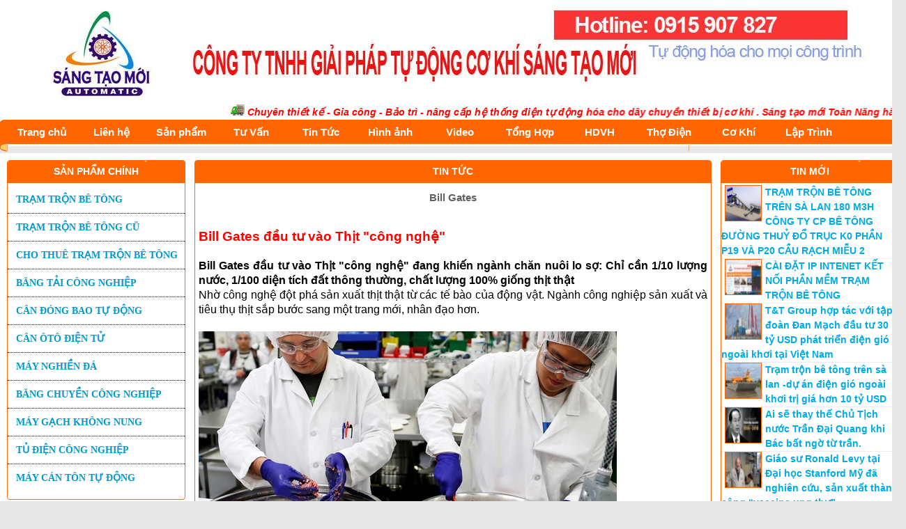

--- FILE ---
content_type: text/html; charset=UTF-8
request_url: https://thietbitoannang.com/tin-tuc/bill-gates-dau-tu-moi-vao-thit-cong-nghe-52.html
body_size: 11947
content:
<!DOCTYPE html PUBLIC "-//W3C//DTD XHTML 1.0 Transitional//EN" "http://www.w3.org/TR/xhtml1/DTD/xhtml1-transitional.dtd">
<html lang="vi-vn" xml:lang="vi-vn" xmlns="http://www.w3.org/1999/xhtml">
<head>
	<meta http-equiv="Content-Type" content="text/html; charset=utf-8" />
	<title>Bill Gates đầu tư mới vào Thịt &#34;công nghệ&#34;</title>
	<meta name="viewport" content="width=device-width, initial-scale=1.0" />
	<meta name="description" content="Bill Gates đầu tư mới vào Thịt &#34;công nghệ&#34;, STM Automatic chuyên lắp đặt trạm trộn bê tông, sửa chữa lắp đặt tủ điện công nghiệp, tủ điện trạm trôn bê tông, phần mềm ứng dụng chuyên nghiệp. Doanh nghiệp đặt đầu bài, chúng tôi sẽ làm theo yêu cầu. Hãy liên hệ với chúng tôi để được tư vấn tốt nhất." />
	<meta name="keywords" content="Bill Gates" />
	<meta name="google-site-verification" content="GUIp3A3oQQblGfuJ5IH-BWLppStqAj5U6MY_Gv9bvMQ" />
<meta property="og:title" content="Bill Gates đầu tư mới vào Thịt &#34;công nghệ&#34;"/><meta property="og:description" content="Bill Gates"/><meta property="og:image" content="https://thietbitoannang.com/upload/news/tram-tron-be-tong-120-tren-salan_1.jpg"/><meta property="og:image" content="http://cafebiz.cafebizcdn.vn/thumb_w/600/2017/photo-0-1504833654035-crop-1504833671353.jpg"/><meta property="og:image" content="https://cafebiz.cafebizcdn.vn/thumb_w/640/2017/photo-0-1504833574519.png"/><meta property="og:image" content="https://cafebiz.cafebizcdn.vn/thumb_w/640/2017/photo-0-1504833554150.jpg"/><link type="image/jpeg" rel="shortcut icon" href="https://thietbitoannang.com/upload/header/banner1.jpg"/><link rel="alternate" href="https://thietbitoannang.com/" hreflang="vi-vn" />
<link href="https://thietbitoannang.com/template/style/font-awesome.min.css" rel="stylesheet" >
<link href="https://thietbitoannang.com/template/style/meanmenu.min.css" rel="stylesheet" type="text/css" />
<link href="https://thietbitoannang.com/template/style/slidebars.css" rel="stylesheet" type="text/css" />
<link href="https://thietbitoannang.com/template/style/global.css" rel="stylesheet" type="text/css" />
<link href="https://thietbitoannang.com/template/style/menu.css" rel="stylesheet" type="text/css" />
<link href="https://thietbitoannang.com/template/style/news.css" rel="stylesheet" type="text/css" />
<link href="https://thietbitoannang.com/template/style/responsive.css" rel="stylesheet" type="text/css" />
<style type="text/css">
body {
background-color:#e8e8e8;background-image:url(https://thietbitoannang.com/upload/header/tram-120m3abc.jpg);background-position:right bottom;background-repeat:repeat-x;background-attachment:fixed;}
</style>
<script type="text/javascript">
var BASE_URL = 'https://thietbitoannang.com/';
var AJAX_URL = 'https://thietbitoannang.com/index.php?t=ajax';
var CART_URL = 'https://thietbitoannang.com/gio-hang.html';
</script>
<script src="https://thietbitoannang.com/template/js/index.js" type="text/javascript"></script>
<script src="https://thietbitoannang.com/template/js/jquery.meanmenu.min.js" type="text/javascript"></script>
<script src="https://thietbitoannang.com/template/js/slidebars.js" type="text/javascript"></script>
<script src="https://thietbitoannang.com/template/js/global.js" type="text/javascript"></script>
<script>
  (function(i,s,o,g,r,a,m){i['GoogleAnalyticsObject']=r;i[r]=i[r]||function(){
  (i[r].q=i[r].q||[]).push(arguments)},i[r].l=1*new Date();a=s.createElement(o),
  m=s.getElementsByTagName(o)[0];a.async=1;a.src=g;m.parentNode.insertBefore(a,m)
  })(window,document,'script','https://www.google-analytics.com/analytics.js','ga');
  ga('create', 'UA-96042840-1', 'auto');
  ga('send', 'pageview');
</script>
</head>
<body>
<div id="sb-site">
    <div class="sb-toggle-left navbar-left ui-widget-header hidden-sm">
        <span class="slicknav_icon">
            <span class="slicknav_icon-bar"></span>
            <span class="slicknav_icon-bar"></span>
            <span class="slicknav_icon-bar"></span>
        </span>
        <span> Menu</span>
    </div>
    <div class="clear"></div>
	<div class="container">
	    <div id="header">
	    	<div id="banner">
				<img src="https://thietbitoannang.com/upload/header/baaner-tren.jpg" alt="Bill Gates đầu tư mới vào Thịt &#34;công nghệ&#34;" width="1200" height="200" />				
	    	</div>
	    	<div class="clear"></div>
	    	<div class="WellCom">
	        	<marquee scrollamount="4" direction="left">
			        <img width="20" height="16" src="https://thietbitoannang.com/template/img/xe.png">
			        Chuyên thiết kế - Gia công - Bảo trì - nâng cấp  hệ thống điện tự động hóa cho dây chuyền thiết bị cơ khí . Sáng tạo mới Toàn Năng hân hạnh được phục vụ quý khách.
			    </marquee>
		    </div>
	        <div id="menu" class="hidden_mobile">
			        <div class="box_menuleft"></div>
			        <div class="box_menucenter">
			        		<ul>
			            			                    <li class="menucnter" >
			                        <a href="https://thietbitoannang.com/" title="Trang chủ">
			                            Trang chủ			                        </a>
			                        			                    </li>
			            			                    <li class="menucnter" >
			                        <a href="https://thietbitoannang.com/lien-he.html" title="Liên hệ">
			                            Liên hệ			                        </a>
			                        			                    </li>
			            			                    <li class="menucnter" >
			                        <a href="https://thietbitoannang.com/san-pham.html" title="Sản phẩm">
			                            Sản phẩm			                        </a>
			                        			                    </li>
			            			                    <li class="menucnter" >
			                        <a href="https://thietbitoannang.com/tu-van-thiet-ke.html" title="Tư Vấn">
			                            Tư Vấn			                        </a>
			                        			                    </li>
			            			                    <li class="menucnter"  class="current">
			                        <a href="https://thietbitoannang.com/tin-tuc.html" title="Tin Tức">
			                            Tin Tức			                        </a>
			                        			                    </li>
			            			                    <li class="menucnter" >
			                        <a href="https://thietbitoannang.com/hinh-anh.html" title="Hình ảnh">
			                            Hình ảnh			                        </a>
			                        			                    </li>
			            			                    <li class="menucnter" >
			                        <a href="https://thietbitoannang.com/video.html" title="Video">
			                            Video			                        </a>
			                        			                    </li>
			            			                    <li class="menucnter" >
			                        <a href="https://thietbitoannang.com/tong-hop.html" title="Tổng Hợp">
			                            Tổng Hợp			                        </a>
			                        			                    </li>
			            			                    <li class="menucnter" >
			                        <a href="https://thietbitoannang.com/hdvh.html" title="HDVH">
			                            HDVH			                        </a>
			                        			                    </li>
			            			                    <li class="menucnter" >
			                        <a href="https://thietbitoannang.com/ky-thuat-dien.html" title="Thợ Điện">
			                            Thợ Điện			                        </a>
			                        			                    </li>
			            			                    <li class="menucnter" >
			                        <a href="https://thietbitoannang.com/co-khi.html" title="Cơ Khí">
			                            Cơ Khí			                        </a>
			                        			                    </li>
			            			                    <li class="menucnter" >
			                        <a href="https://thietbitoannang.com/lap-trinh.html" title="Lập Trình">
			                            Lập Trình			                        </a>
			                        			                    </li>
			            			            </ul>
			        </div>
			        <div class="box_menuright"></div>
	        </div><!-- menu -->
	        <div class="clear"></div>
	    </div><!-- header -->	 
	    	    	<div class="clear"></div>
	        <div id="content">            
	            <div id="content_left" class="hidden_mobile">
	            	<div class="panel">
		<div class="category_center1">
		    <h3 class="panel_header">SẢN PHẨM CHÍNH</h3>
		</div>    
		<div class="clear"></div>       
	 	<div class="panel-boby">
	 		<ul class="menu_category">
	 		<li class="menu_categoryli">
		            		<a href="https://thietbitoannang.com/hinh-anh/tram-tron-be-tong-17.html" title="TRẠM TRỘN BÊ TÔNG">
		            			TRẠM TRỘN BÊ TÔNG
		            		</a>
		           		</li><li class="menu_categoryli">
		            		<a href="https://thietbitoannang.com/hinh-anh/tram-tron-be-tong-cu-36.html" title="TRẠM TRỘN BÊ TÔNG CŨ">
		            			TRẠM TRỘN BÊ TÔNG CŨ
		            		</a>
		           		</li><li class="menu_categoryli">
		            		<a href="https://thietbitoannang.com/hinh-anh/cho-thue-tram-tron-be-tong-37.html" title="CHO THUÊ TRẠM TRỘN BÊ TÔNG">
		            			CHO THUÊ TRẠM TRỘN BÊ TÔNG
		            		</a>
		           		</li><li class="menu_categoryli">
		            		<a href="https://thietbitoannang.com/hinh-anh/bang-tai-cong-nghiep-32.html" title="BĂNG TẢI CÔNG NGHIỆP">
		            			BĂNG TẢI CÔNG NGHIỆP
		            		</a>
		           		</li><li class="menu_categoryli">
		            		<a href="https://thietbitoannang.com/hinh-anh/can-dong-bao-tu-dong-11.html" title="CÂN ĐÓNG BAO TỰ ĐỘNG">
		            			CÂN ĐÓNG BAO TỰ ĐỘNG
		            		</a>
		           		</li><li class="menu_categoryli">
		            		<a href="https://thietbitoannang.com/hinh-anh/can-oto-dien-tu-15.html" title="CÂN ÔTÔ ĐIỆN TỬ">
		            			CÂN ÔTÔ ĐIỆN TỬ
		            		</a>
		           		</li><li class="menu_categoryli">
		            		<a href="https://thietbitoannang.com/hinh-anh/may-nghien-da-16.html" title="MÁY NGHIỀN ĐÁ">
		            			MÁY NGHIỀN ĐÁ
		            		</a>
		           		</li><li class="menu_categoryli">
		            		<a href="https://thietbitoannang.com/hinh-anh/bang-chuyen-cong-nghiep-10.html" title="BĂNG CHUYỀN CÔNG NGHIỆP">
		            			BĂNG CHUYỀN CÔNG NGHIỆP
		            		</a>
		           		</li><li class="menu_categoryli">
		            		<a href="https://thietbitoannang.com/hinh-anh/may-gach-khong-nung-12.html" title="MÁY GẠCH KHÔNG NUNG">
		            			MÁY GẠCH KHÔNG NUNG
		            		</a>
		           		</li><li class="menu_categoryli">
		            		<a href="https://thietbitoannang.com/hinh-anh/tu-dien-cong-nghiep-18.html" title="TỦ ĐIỆN CÔNG NGHIỆP">
		            			TỦ ĐIỆN CÔNG NGHIỆP
		            		</a>
		           		</li><li class="menu_categoryli">
		            		<a href="https://thietbitoannang.com/hinh-anh/may-can-ton-tu-dong-34.html" title="MÁY CÁN TÔN TỰ ĐỘNG">
		            			MÁY CÁN TÔN TỰ ĐỘNG
		            		</a>
		           		</li>	        </ul><!-- menu_category -->
	    </div><!-- panel_body -->
    </div>
	<div class="panel">
		<div class="category_center1">
		    <h3 class="panel_header">PHỤ TÙNG THIẾT BỊ</h3>
		</div>    
		<div class="clear"></div>       
	 	<div class="panel-boby">
	 		<ul class="menu_category">
	 		<li class="menu_categoryli">
		            		<a href="https://thietbitoannang.com/hinh-anh/bang-tai-gau-tai-19.html" title="BĂNG TẢI - GẦU TẢI ">
		            			BĂNG TẢI - GẦU TẢI 
		            		</a>
		           		</li><li class="menu_categoryli">
		            		<a href="https://thietbitoannang.com/hinh-anh/pheu-chua-thung-can-20.html" title="PHỂU CHỨA - THÙNG CÂN">
		            			PHỂU CHỨA - THÙNG CÂN
		            		</a>
		           		</li><li class="menu_categoryli">
		            		<a href="https://thietbitoannang.com/hinh-anh/silo-vit-tai-21.html" title="SILO - VÍT TẢI">
		            			SILO - VÍT TẢI
		            		</a>
		           		</li><li class="menu_categoryli">
		            		<a href="https://thietbitoannang.com/hinh-anh/phu-tung-tram-tron-22.html" title="PHỤ TÙNG TRẠM TRỘN">
		            			PHỤ TÙNG TRẠM TRỘN
		            		</a>
		           		</li><li class="menu_categoryli">
		            		<a href="https://thietbitoannang.com/hinh-anh/loadcell-cam-bien-24.html" title="LOADCELL - CẢM BIẾN">
		            			LOADCELL - CẢM BIẾN
		            		</a>
		           		</li><li class="menu_categoryli">
		            		<a href="https://thietbitoannang.com/hinh-anh/plc-bien-tan-25.html" title="PLC - BIẾN TẦN">
		            			PLC - BIẾN TẦN
		            		</a>
		           		</li><li class="menu_categoryli">
		            		<a href="https://thietbitoannang.com/hinh-anh/man-hinh-cam-ung-26.html" title="MÀN HÌNH CẢM ỨNG">
		            			MÀN HÌNH CẢM ỨNG
		            		</a>
		           		</li><li class="menu_categoryli">
		            		<a href="https://thietbitoannang.com/hinh-anh/thiet-bi-dien-cong-nghiep-27.html" title="THIẾT BỊ ĐIỆN CÔNG NGHIỆP">
		            			THIẾT BỊ ĐIỆN CÔNG NGHIỆP
		            		</a>
		           		</li>	        </ul><!-- menu_category -->
	    </div><!-- panel_body -->
    </div>
	<div class="panel">
		<div class="category_center1">
		    <h3 class="panel_header">DỊCH VỤ</h3>
		</div>    
		<div class="clear"></div>       
	 	<div class="panel-boby">
	 		<ul class="menu_category">
	 		<li class="menu_categoryli">
		            		<a href="https://thietbitoannang.com/hinh-anh/gia-cong-lap-dat-28.html" title="GIA CÔNG - LẮP ĐẶT">
		            			GIA CÔNG - LẮP ĐẶT
		            		</a>
		           		</li><li class="menu_categoryli">
		            		<a href="https://thietbitoannang.com/hinh-anh/thiet-bi-nha-thong-minh-35.html" title="THIẾT BỊ NHÀ THÔNG MINH">
		            			THIẾT BỊ NHÀ THÔNG MINH
		            		</a>
		           		</li><li class="menu_categoryli">
		            		<a href="https://thietbitoannang.com/hinh-anh/phan-mem-chuong-trinh-29.html" title="PHẦN MỀM-CHƯƠNG TRÌNH">
		            			PHẦN MỀM-CHƯƠNG TRÌNH
		            		</a>
		           		</li><li class="menu_categoryli">
		            		<a href="https://thietbitoannang.com/hinh-anh/bao-tri-nang-cap-30.html" title="BẢO TRÌ - NÂNG CẤP">
		            			BẢO TRÌ - NÂNG CẤP
		            		</a>
		           		</li>	        </ul><!-- menu_category -->
	    </div><!-- panel_body -->
    </div>
    <div id="support_online" class="category_center1 panel">
        <h3 class="panel_header">Hỗ trợ trực tuyến</h3>
        
        <div class="Left">
                        <div class="account">
                    <p class="name">Hotline</p>         
                                            <p>
                            <a target="_blank" href="skype:thietbitoannang@gmail.com?chat" rel="nofollow">
                                <img src="https://thietbitoannang.com/template/img/skype.png" alt="thietbitoannang@gmail.com"/>
                            </a>
                        </p>
                                        <div class="phone">0915.907.827  </div>
                </div><!-- account -->
                </div><!-- panel_body -->
    </div>

    <div id="lien_ket" class="category_center1 panel">
        <h3 class="panel_header">Liên kết</h3>
        
        <div class="Left">
        <select id="slect" style="width:90%" onchange="window.open(this.options[this.selectedIndex].value,'_blank');this.options[0].selected=true">
				<option>--Liên kết--</option>
              		  <option  value="https://google.com.vn"> google </option>
		        
        		</select>
        </div><!-- panel_body -->
    </div>
	            </div><!-- End: content_left -->
	            <div id="content_center">
	            <div class="panel">
   <div class="center_3 center">
    <h1 class="panel_header">Tin Tức</h1>    </div>
    <div class="clear"></div>
        <h2 id="news_description" class="text-center">Bill Gates</h2>
    
	<div id="news_share">
        <span class='st_facebook_hcount' displayText='Facebook'></span>
        <span class='st_fblike_hcount' displayText='Facebook Like'></span>
        <span class='st_plusone_hcount' displayText='Google +1'></span>
        <span class='st_twitter_hcount' displayText='Tweet'></span>
        <span class='st_sharethis_hcount' displayText='ShareThis'></span>
    </div>
    
    <div id="news_content" class="box-text"><div style="text-align:justify;"><span style="color:#ff0000;"><strong><span style="font-family:arial, helvetica, sans-serif;font-size:14pt;">Bill Gates đầu tư vào Thịt "công nghệ"</span></strong></span></div>
<div style="text-align:justify;"> </div>
<div>
<div style="text-align:justify;"><span style="font-family:arial, helvetica, sans-serif;font-size:12pt;"><strong>Bill Gates đầu tư vào Thịt "công nghệ" đang khiến ngành chăn nuôi lo sợ: Chỉ cần 1/10 lượng nước, 1/100 diện tích đất thông thường, chất lượng 100% giống thịt thật</strong></span></div>
<div class="sapo" style="text-align:justify;"><span style="font-family:arial, helvetica, sans-serif;font-size:12pt;">Nhờ công nghệ đột phá sản xuất thịt thật từ các tế bào của động vật. Ngành công nghiệp sản xuất và tiêu thụ thịt sắp bước sang một trang mới, nhân đạo hơn.</span></div>
<div class="relationnews" style="text-align:justify;"><span style="font-family:arial, helvetica, sans-serif;font-size:12pt;"> </span></div>
<div style="text-align:justify;"><span style="font-family:arial, helvetica, sans-serif;font-size:12pt;"><img class="img" src="http://cafebiz.cafebizcdn.vn/thumb_w/600/2017/photo-0-1504833654035-crop-1504833671353.jpg" alt="Thịt" /></span></div>
<div class="avatar-desc" style="text-align:justify;"><span style="font-family:arial, helvetica, sans-serif;font-size:12pt;"> </span></div>
<div class="detail-content">
<p style="text-align:justify;"><span style="font-family:arial, helvetica, sans-serif;font-size:12pt;">Memphis Meats, được đầu tư bởi cả Bill Gates và Richard Branson, đang phát triển một quy trình sản xuất thịt bò, gà và vịt, mà không cần phải nuôi gia súc, gia cầm để giết mổ. Công nghệ mới này không chỉ bảo vệ động vật, mà còn cung cấp giải pháp cho vấn đề bền vững và sức khỏe con người trong quá trình chăn nuôi gia súc, gia cầm để lấy thịt.</span></p>
<p style="text-align:justify;"><span style="font-family:arial, helvetica, sans-serif;font-size:12pt;">Các công ty khác cũng đang đầu tư vào công nghệ này, hi vọng rằng loại “thịt sạch” này sẽ sớm có mặt trên thị trường đại chúng.</span></p>
<p style="text-align:justify;"><span style="font-family:arial, helvetica, sans-serif;font-size:12pt;"><strong>Sản xuất thịt là một ngành công nghiệp lớn</strong></span></p>
<p style="text-align:justify;"><span style="font-family:arial, helvetica, sans-serif;font-size:12pt;">Mặc dù có rất nhiều những cuộc tranh luận chống lại việc ăn thịt, hàng tỉ người trên thế giới vẫn tiếp tục tiêu thụ nó. Người tiêu dùng chi gần 1000 tỷ USD/năm cho thịt, và ở một số nơi trên thế giới, nhu cầu được dự kiến sẽ tăng gấp đôi trong những thập kỷ tới.</span></p>
<div class="VCSortableInPreviewMode noCaption" style="text-align:justify;">
<div><span style="font-family:arial, helvetica, sans-serif;font-size:12pt;"><img title="Thịt công nghệ được đầu tư bởi Bill Gates đang khiến ngành chăn nuôi lo sợ: Chỉ cần 1/10 lượng nước, 1/100 diện tích đất thông thường, chất lượng 100% giống thịt thật - Ảnh 1." src="https://cafebiz.cafebizcdn.vn/thumb_w/640/2017/photo-0-1504833574519.png" alt="Thịt công nghệ được đầu tư bởi Bill Gates đang khiến ngành chăn nuôi lo sợ: Chỉ cần 1/10 lượng nước, 1/100 diện tích đất thông thường, chất lượng 100% giống thịt thật - Ảnh 1." /></span></div>
<div class="PhotoCMS_Caption"><span style="font-family:arial, helvetica, sans-serif;font-size:12pt;"> </span></div>
</div>
<p style="text-align:justify;"><span style="font-family:arial, helvetica, sans-serif;font-size:12pt;">“Thịt sạch” có thể giải quyết được một số vấn đề lớn về đạo đức và môi trường. Các sản phẩm đầu tiên được ra mắt có giá ‘cắt cổ’ – chiếc bánh burger nhân thịt làm từ công nghệ mới có giá khoảng 330.000 USD vào năm 2013. Nhưng Memphis Meats đang sản xuất “thịt sạch” với giá chỉ 40 USD/gram. Mục tiêu cuối cùng là làm cho nó rẻ hơn so với loại gà rẻ nhất được sản xuất theo cách truyền thống.</span></p>
<p style="text-align:justify;"><span style="font-family:arial, helvetica, sans-serif;font-size:12pt;">“Thịt sạch” được sản xuất bằng cách sử dụng một mẫu nhỏ các tế bào động vật để nó tự tái tạo bên ngoài cơ thể động vật trong các bể chứa bằng thép lưới. Các sản phẩm thu được là thịt thật 100% mà những người ủng hộ nói rằng nó có vị tốt như loại thịt truyền thống. Do được sản xuất trong môi trường phòng thí nghiệm nên loại thịt mới cũng không chứa kháng sinh, E. coli hay salmonella (nguyên nhân một số bệnh như thương hàn, nhiễm trùng máu, ngộ độc thực phẩm).</span></p>
<p style="text-align:justify;"><span style="font-family:arial, helvetica, sans-serif;font-size:12pt;"><strong>Phương pháp sản xuất “thịt sạch” của Memphis Meats cũng chỉ cần đến 1/10 lượng nước và 1/100 diện tích đất đang được sử dụng để nuôi gia súc, gia cầm. </strong>Công nghệ mang tính cách mạng này đã nhân được sự ủng hộ của các nhóm bảo vệ quyền lợi của động vật, PETA đã ca ngợi công nghệ “thịt sạch” vì khả năng cứu sống hàng tỷ động vật/năm.</span></p>
<div class="VCSortableInPreviewMode" style="text-align:justify;">
<div><span style="font-family:arial, helvetica, sans-serif;font-size:12pt;"><img title="Thịt công nghệ được đầu tư bởi Bill Gates đang khiến ngành chăn nuôi lo sợ: Chỉ cần 1/10 lượng nước, 1/100 diện tích đất thông thường, chất lượng 100% giống thịt thật - Ảnh 2." src="https://cafebiz.cafebizcdn.vn/thumb_w/640/2017/photo-0-1504833554150.jpg" alt="Thịt công nghệ được đầu tư bởi Bill Gates đang khiến ngành chăn nuôi lo sợ: Chỉ cần 1/10 lượng nước, 1/100 diện tích đất thông thường, chất lượng 100% giống thịt thật - Ảnh 2." /></span></div>
<div class="PhotoCMS_Caption">
<p><span style="font-family:arial, helvetica, sans-serif;font-size:12pt;">Khoảng 9 tỷ con gà bị giết lấy thịt/năm ở Mỹ</span></p>
</div>
</div>
<p style="text-align:justify;"><span style="font-family:arial, helvetica, sans-serif;font-size:12pt;"><strong>Tài trợ cho tương lai của “thịt sạch”</strong></span></p>
<p style="text-align:justify;"><span style="font-family:arial, helvetica, sans-serif;font-size:12pt;">“Thịt sạch” đang tạo nên một cơn sốt trong cộng đồng doanh nghiệp với một số tập đoàn lớn kêu gọi đầu tư vào công nghệ này. Tính tới thời điểm hiện tại, Memphis Meats đã huy động được 22 triệu USD với phần lớn tài trợ đến từ các nhà đầu tư như Gates, Branson và Cargill Inc. – một trong những công ty nông nghiệp lớn nhất trên thế giới.</span></p>
<div style="text-align:justify;"><span style="font-family:arial, helvetica, sans-serif;font-size:12pt;"> </span></div>
<p style="text-align:justify;"><span style="font-family:arial, helvetica, sans-serif;font-size:12pt;">Khi nói về quyết định đầu tư vào Memphis Meats của mình, Branson nói: “Tôi tin rằng trong 30 năm nữa, chúng ta sẽ không còn cần phải giết bất kỳ con vật nào và tất cả các loại thịt sẽ sạch hoặc làm từ thực vật, có hương vị giống (thịt truyền thống) và cũng tốt cho sức khỏe hơn rất nhiều.”</span></p>
<p style="text-align:justify;"><span style="font-family:arial, helvetica, sans-serif;font-size:12pt;">Trong khi đó, một số công ty khác như Mosa Meat và SuperMeat đang cạnh tranh để trở thành nhà cung cấp đầu tiên đem “thịt sạch” đến với người tiêu dùng.</span></p>
</div>
</div></div>

    <div class="center_3 center">
        <h3 class="panel_header">Các tin khác</h3>
    </div>  

    <ul id="list_news_other" class="box-list">
                <li>
                <h2>
                    <a href="https://thietbitoannang.com/tin-tuc/tram-tron-be-tong-tren-sa-lan-180-m3h-cong-ty-cp-be-tong-duong-thuy-do-truc-k0-phan-p19-va-p20-cau-rach-mieu-2-58.html" title="TRẠM TRỘN BÊ TÔNG TRÊN SÀ LAN 180 M3H CÔNG TY CP BÊ TÔNG ĐƯỜNG THUỶ ĐỔ TRỤC K0 PHẦN P19 VÀ P20 CẦU RẠCH MIỄU 2">
                        TRẠM TRỘN BÊ TÔNG TRÊN SÀ LAN 180 M3H CÔNG TY CP BÊ TÔNG ĐƯỜNG THUỶ ĐỔ TRỤC K0 PHẦN P19 VÀ P20 CẦU RẠCH MIỄU 2                    </a>
                    <span style="color: #909090">&nbsp;(30/07)</span>
                </h2>
            </li>
                <li>
                <h2>
                    <a href="https://thietbitoannang.com/tin-tuc/t-amp-t-group-hop-tac-voi-tap-doan-dan-mach-dau-tu-30-ty-usd-phat-trien-dien-gio-ngoai-khoi-tai-viet-nam-56.html" title="T&amp;T Group hợp tác với tập đoàn Đan Mạch đầu tư 30 tỷ USD phát triển điện gió ngoài khơi tại Việt Nam">
                        T&amp;T Group hợp tác với tập đoàn Đan Mạch đầu tư 30 tỷ USD phát triển điện gió ngoài khơi tại Việt Nam                    </a>
                    <span style="color: #909090">&nbsp;(21/09)</span>
                </h2>
            </li>
                <li>
                <h2>
                    <a href="https://thietbitoannang.com/tin-tuc/tram-tron-be-tong-tren-sa-lan-du-an-dien-gio-ngoai-khoi-tri-gia-hon-10-ty-usd-55.html" title="Trạm trộn bê tông trên sà lan -dự án điện gió ngoài khơi trị giá hơn 10 tỷ USD">
                        Trạm trộn bê tông trên sà lan -dự án điện gió ngoài khơi trị giá hơn 10 tỷ USD                    </a>
                    <span style="color: #909090">&nbsp;(23/07)</span>
                </h2>
            </li>
                <li>
                <h2>
                    <a href="https://thietbitoannang.com/tin-tuc/ai-se-thay-the-chu-tich-nuoc-tran-dai-quang-khi-bac-bat-ngo-tu-tran-54.html" title="Ai sẽ thay thế Chủ Tịch nước Trần Đại Quang khi Bác bất ngờ từ trần.">
                        Ai sẽ thay thế Chủ Tịch nước Trần Đại Quang khi Bác bất ngờ từ trần.                    </a>
                    <span style="color: #909090">&nbsp;(21/09)</span>
                </h2>
            </li>
                <li>
                <h2>
                    <a href="https://thietbitoannang.com/tin-tuc/giao-su-ronald-levy-tai-dai-hoc-stanford-my-da-nghien-cuu-san-xuat-thanh-cong-vaccine-ung-thu-53.html" title="Giáo sư Ronald Levy tại  Đại học Stanford Mỹ đã nghiên cứu, sản xuất thành công “vaccine ung thư”">
                        Giáo sư Ronald Levy tại  Đại học Stanford Mỹ đã nghiên cứu, sản xuất thành công “vaccine ung thư”                    </a>
                    <span style="color: #909090">&nbsp;(27/08)</span>
                </h2>
            </li>
                <li>
                <h2>
                    <a href="https://thietbitoannang.com/tin-tuc/gach-be-tong-khong-nung-lam-tu-cat-va-nuoc-51.html" title="Gạch bê tông không nung làm từ cát và nước">
                        Gạch bê tông không nung làm từ cát và nước                    </a>
                    <span style="color: #909090">&nbsp;(09/09)</span>
                </h2>
            </li>
                <li>
                <h2>
                    <a href="https://thietbitoannang.com/tin-tuc/yen-phong-bac-ninh-chinh-quyen-bat-luc-truoc-nhung-tram-tron-be-tong-khong-phep-47.html" title="Yên Phong (Bắc Ninh): Chính quyền “bất lực” trước những trạm trộn bê tông không phép?">
                        Yên Phong (Bắc Ninh): Chính quyền “bất lực” trước những trạm trộn bê tông không phép?                    </a>
                    <span style="color: #909090">&nbsp;(11/07)</span>
                </h2>
            </li>
                <li>
                <h2>
                    <a href="https://thietbitoannang.com/tin-tuc/lanh-dao-pvn-pha-san-nha-may-dong-tau-dung-quat-la-phuong-an-tot-nhat-46.html" title="Lãnh đạo PVN: &#34;Phá sản Nhà máy đóng tàu Dung Quất là phương án tốt nhất&#34;">
                        Lãnh đạo PVN: "Phá sản Nhà máy đóng tàu Dung Quất là phương án tốt nhất"                    </a>
                    <span style="color: #909090">&nbsp;(11/07)</span>
                </h2>
            </li>
                <li>
                <h2>
                    <a href="https://thietbitoannang.com/tin-tuc/tien-sy-mexico-sang-che-xi-mang-phat-quang-co-tuoi-tho-tren-100-nam-38.html" title="Tiến sỹ Mexico sáng chế xi măng phát quang có tuổi thọ trên 100 năm">
                        Tiến sỹ Mexico sáng chế xi măng phát quang có tuổi thọ trên 100 năm                    </a>
                    <span style="color: #909090">&nbsp;(05/06)</span>
                </h2>
            </li>
                <li>
                <h2>
                    <a href="https://thietbitoannang.com/tin-tuc/12-ty-usd-cho-chuoi-du-an-dien-khi-o-kien-giang-va-can-tho-35.html" title="12 tỷ USD cho chuỗi dự án điện khí ở Kiên Giang và Cần Thơ">
                        12 tỷ USD cho chuỗi dự án điện khí ở Kiên Giang và Cần Thơ                    </a>
                    <span style="color: #909090">&nbsp;(11/04)</span>
                </h2>
            </li>
        </ul>
</div><!-- panel -->	            </div>
	             <div id="content_right" class="hidden_mobile">
	                 <div id="last-news" class="panel">
    	<div class="category_center1">
       		 <h3 class="panel_header">Tin mới</h3>
        </div>
        <div class="clear"></div>
        
     	<div class="right">
        <!-- //-->
         	<div id="coop_carousel">
		     <div class="gallery">   
		         		        	<div class="item" >
	        			<div class="thumb">
	        				<a href="https://thietbitoannang.com/tin-tuc/tram-tron-be-tong-tren-sa-lan-180-m3h-cong-ty-cp-be-tong-duong-thuy-do-truc-k0-phan-p19-va-p20-cau-rach-mieu-2-58.html" title="TRẠM TRỘN BÊ TÔNG TRÊN SÀ LAN 180 M3H CÔNG TY CP BÊ TÔNG ĐƯỜNG THUỶ ĐỔ TRỤC K0 PHẦN P19 VÀ P20 CẦU RẠCH MIỄU 2">
	                                <img class="imgnews" src="https://thietbitoannang.com/index.php?t=ajax&amp;p=tthumb&amp;src=aHR0cHM6Ly90aGlldGJpdG9hbm5hbmcuY29tL3VwbG9hZC9uZXdzLzUwOTM1NTI4OV8xNDM1NDg4ODMwOTgwOTE3XzcyMTIwODI5NjQ5NDkxMzE3NTBfbi5qcGc=&amp;w=60" alt="TRẠM TRỘN BÊ TÔNG TRÊN SÀ LAN 180 M3H CÔNG TY CP BÊ TÔNG ĐƯỜNG THUỶ ĐỔ TRỤC K0 PHẦN P19 VÀ P20 CẦU RẠCH MIỄU 2" />
	                         </a>
	        			</div>
	        			<h2 class="title">
	        				<a href="https://thietbitoannang.com/tin-tuc/tram-tron-be-tong-tren-sa-lan-180-m3h-cong-ty-cp-be-tong-duong-thuy-do-truc-k0-phan-p19-va-p20-cau-rach-mieu-2-58.html" title="TRẠM TRỘN BÊ TÔNG TRÊN SÀ LAN 180 M3H CÔNG TY CP BÊ TÔNG ĐƯỜNG THUỶ ĐỔ TRỤC K0 PHẦN P19 VÀ P20 CẦU RẠCH MIỄU 2">
	                                TRẠM TRỘN BÊ TÔNG TRÊN SÀ LAN 180 M3H CÔNG TY CP BÊ TÔNG ĐƯỜNG THUỶ ĐỔ TRỤC K0 PHẦN P19 VÀ P20 CẦU RẠCH MIỄU 2	                        </a>
	        			
	        			</h2>
	        			<div class="clear"></div>		        		 
		        	</div>
		        	 		        	<div class="item" >
	        			<div class="thumb">
	        				<a href="https://thietbitoannang.com/hdvh/cai-dat-ip-intenet-ket-noi-phan-mem-tram-tron-be-tong-57.html" title="CÀI ĐẶT IP INTENET KẾT NỐI PHẦN MỀM TRẠM TRỘN BÊ TÔNG">
	                                <img class="imgnews" src="https://thietbitoannang.com/index.php?t=ajax&amp;p=tthumb&amp;src=aHR0cHM6Ly90aGlldGJpdG9hbm5hbmcuY29tL3VwbG9hZC9uZXdzLzAxLmpwZw==&amp;w=60" alt="CÀI ĐẶT IP INTENET KẾT NỐI PHẦN MỀM TRẠM TRỘN BÊ TÔNG" />
	                         </a>
	        			</div>
	        			<h2 class="title">
	        				<a href="https://thietbitoannang.com/hdvh/cai-dat-ip-intenet-ket-noi-phan-mem-tram-tron-be-tong-57.html" title="CÀI ĐẶT IP INTENET KẾT NỐI PHẦN MỀM TRẠM TRỘN BÊ TÔNG">
	                                CÀI ĐẶT IP INTENET KẾT NỐI PHẦN MỀM TRẠM TRỘN BÊ TÔNG	                        </a>
	        			
	        			</h2>
	        			<div class="clear"></div>		        		 
		        	</div>
		        	 		        	<div class="item" >
	        			<div class="thumb">
	        				<a href="https://thietbitoannang.com/tin-tuc/t-amp-t-group-hop-tac-voi-tap-doan-dan-mach-dau-tu-30-ty-usd-phat-trien-dien-gio-ngoai-khoi-tai-viet-nam-56.html" title="T&amp;T Group hợp tác với tập đoàn Đan Mạch đầu tư 30 tỷ USD phát triển điện gió ngoài khơi tại Việt Nam">
	                                <img class="imgnews" src="https://thietbitoannang.com/index.php?t=ajax&amp;p=tthumb&amp;src=aHR0cHM6Ly90aGlldGJpdG9hbm5hbmcuY29tL3VwbG9hZC9uZXdzL3RyYW0tdHJvbi1iZS10b25nLTEyMC10cmVuLXNhbGFuLmpwZw==&amp;w=60" alt="T&amp;T Group hợp tác với tập đoàn Đan Mạch đầu tư 30 tỷ USD phát triển điện gió ngoài khơi tại Việt Nam" />
	                         </a>
	        			</div>
	        			<h2 class="title">
	        				<a href="https://thietbitoannang.com/tin-tuc/t-amp-t-group-hop-tac-voi-tap-doan-dan-mach-dau-tu-30-ty-usd-phat-trien-dien-gio-ngoai-khoi-tai-viet-nam-56.html" title="T&amp;T Group hợp tác với tập đoàn Đan Mạch đầu tư 30 tỷ USD phát triển điện gió ngoài khơi tại Việt Nam">
	                                T&amp;T Group hợp tác với tập đoàn Đan Mạch đầu tư 30 tỷ USD phát triển điện gió ngoài khơi tại Việt Nam	                        </a>
	        			
	        			</h2>
	        			<div class="clear"></div>		        		 
		        	</div>
		        	 		        	<div class="item" >
	        			<div class="thumb">
	        				<a href="https://thietbitoannang.com/tin-tuc/tram-tron-be-tong-tren-sa-lan-du-an-dien-gio-ngoai-khoi-tri-gia-hon-10-ty-usd-55.html" title="Trạm trộn bê tông trên sà lan -dự án điện gió ngoài khơi trị giá hơn 10 tỷ USD">
	                                <img class="imgnews" src="https://thietbitoannang.com/index.php?t=ajax&amp;p=tthumb&amp;src=aHR0cHM6Ly90aGlldGJpdG9hbm5hbmcuY29tL3VwbG9hZC9uZXdzL3oxOTMxNDI2NTY2MTczXzE2M2RjNzBjOWUwMmI5NGM3NmI0MTAxZTUyYTJlM2MzLmpwZw==&amp;w=60" alt="Trạm trộn bê tông trên sà lan -dự án điện gió ngoài khơi trị giá hơn 10 tỷ USD" />
	                         </a>
	        			</div>
	        			<h2 class="title">
	        				<a href="https://thietbitoannang.com/tin-tuc/tram-tron-be-tong-tren-sa-lan-du-an-dien-gio-ngoai-khoi-tri-gia-hon-10-ty-usd-55.html" title="Trạm trộn bê tông trên sà lan -dự án điện gió ngoài khơi trị giá hơn 10 tỷ USD">
	                                Trạm trộn bê tông trên sà lan -dự án điện gió ngoài khơi trị giá hơn 10 tỷ USD	                        </a>
	        			
	        			</h2>
	        			<div class="clear"></div>		        		 
		        	</div>
		        	 		        	<div class="item" >
	        			<div class="thumb">
	        				<a href="https://thietbitoannang.com/tin-tuc/ai-se-thay-the-chu-tich-nuoc-tran-dai-quang-khi-bac-bat-ngo-tu-tran-54.html" title="Ai sẽ thay thế Chủ Tịch nước Trần Đại Quang khi Bác bất ngờ từ trần.">
	                                <img class="imgnews" src="https://thietbitoannang.com/index.php?t=ajax&amp;p=tthumb&amp;src=aHR0cHM6Ly90aGlldGJpdG9hbm5hbmcuY29tL3VwbG9hZC9uZXdzL2NodS10aWNoLW51b2MtdHJhbi1kYWktcXVhbmcuanBn&amp;w=60" alt="Ai sẽ thay thế Chủ Tịch nước Trần Đại Quang khi Bác bất ngờ từ trần." />
	                         </a>
	        			</div>
	        			<h2 class="title">
	        				<a href="https://thietbitoannang.com/tin-tuc/ai-se-thay-the-chu-tich-nuoc-tran-dai-quang-khi-bac-bat-ngo-tu-tran-54.html" title="Ai sẽ thay thế Chủ Tịch nước Trần Đại Quang khi Bác bất ngờ từ trần.">
	                                Ai sẽ thay thế Chủ Tịch nước Trần Đại Quang khi Bác bất ngờ từ trần.	                        </a>
	        			
	        			</h2>
	        			<div class="clear"></div>		        		 
		        	</div>
		        	 		        	<div class="item" >
	        			<div class="thumb">
	        				<a href="https://thietbitoannang.com/tin-tuc/giao-su-ronald-levy-tai-dai-hoc-stanford-my-da-nghien-cuu-san-xuat-thanh-cong-vaccine-ung-thu-53.html" title="Giáo sư Ronald Levy tại  Đại học Stanford Mỹ đã nghiên cứu, sản xuất thành công “vaccine ung thư”">
	                                <img class="imgnews" src="https://thietbitoannang.com/index.php?t=ajax&amp;p=tthumb&amp;src=aHR0cHM6Ly90aGlldGJpdG9hbm5hbmcuY29tL3VwbG9hZC9uZXdzL2dpYW9fc3Vfcm9uYWxkX2xldnlfX2NoYV9kZV9jdWFfdmFjY2luZV9jaG9uZ191bmdfdGh1X3p0cncuanBn&amp;w=60" alt="Giáo sư Ronald Levy tại  Đại học Stanford Mỹ đã nghiên cứu, sản xuất thành công “vaccine ung thư”" />
	                         </a>
	        			</div>
	        			<h2 class="title">
	        				<a href="https://thietbitoannang.com/tin-tuc/giao-su-ronald-levy-tai-dai-hoc-stanford-my-da-nghien-cuu-san-xuat-thanh-cong-vaccine-ung-thu-53.html" title="Giáo sư Ronald Levy tại  Đại học Stanford Mỹ đã nghiên cứu, sản xuất thành công “vaccine ung thư”">
	                                Giáo sư Ronald Levy tại  Đại học Stanford Mỹ đã nghiên cứu, sản xuất thành công “vaccine ung thư”	                        </a>
	        			
	        			</h2>
	        			<div class="clear"></div>		        		 
		        	</div>
		        	 		        	<div class="item" >
	        			<div class="thumb">
	        				<a href="https://thietbitoannang.com/tin-tuc/bill-gates-dau-tu-moi-vao-thit-cong-nghe-52.html" title="Bill Gates đầu tư mới vào Thịt &#34;công nghệ&#34;">
	                                <img class="imgnews" src="https://thietbitoannang.com/index.php?t=ajax&amp;p=tthumb&amp;src=aHR0cHM6Ly90aGlldGJpdG9hbm5hbmcuY29tL3VwbG9hZC9uZXdzL3RyYW0tdHJvbi1iZS10b25nLTEyMC10cmVuLXNhbGFuXzEuanBn&amp;w=60" alt="Bill Gates đầu tư mới vào Thịt &#34;công nghệ&#34;" />
	                         </a>
	        			</div>
	        			<h2 class="title">
	        				<a href="https://thietbitoannang.com/tin-tuc/bill-gates-dau-tu-moi-vao-thit-cong-nghe-52.html" title="Bill Gates đầu tư mới vào Thịt &#34;công nghệ&#34;">
	                                Bill Gates đầu tư mới vào Thịt "công nghệ"	                        </a>
	        			
	        			</h2>
	        			<div class="clear"></div>		        		 
		        	</div>
		        	 		        	<div class="item" >
	        			<div class="thumb">
	        				<a href="https://thietbitoannang.com/tin-tuc/gach-be-tong-khong-nung-lam-tu-cat-va-nuoc-51.html" title="Gạch bê tông không nung làm từ cát và nước">
	                                <img class="imgnews" src="https://thietbitoannang.com/index.php?t=ajax&amp;p=tthumb&amp;src=aHR0cHM6Ly90aGlldGJpdG9hbm5hbmcuY29tL3VwbG9hZC9uZXdzL2dhY2gtYmUtdG9uZy1tb2ktbGFtLXR1LWNhdC12YS1udW9jLmpwZw==&amp;w=60" alt="Gạch bê tông không nung làm từ cát và nước" />
	                         </a>
	        			</div>
	        			<h2 class="title">
	        				<a href="https://thietbitoannang.com/tin-tuc/gach-be-tong-khong-nung-lam-tu-cat-va-nuoc-51.html" title="Gạch bê tông không nung làm từ cát và nước">
	                                Gạch bê tông không nung làm từ cát và nước	                        </a>
	        			
	        			</h2>
	        			<div class="clear"></div>		        		 
		        	</div>
		        	 		        	<div class="item" >
	        			<div class="thumb">
	        				<a href="https://thietbitoannang.com/lap-trinh/code-c-ket-noi-plc-siemens-s7-200-300-400-1200-1500-50.html" title="Code C# kết nối PLC Siemens S7 200/300/400/1200/1500">
	                                <img class="imgnews" src="https://thietbitoannang.com/index.php?t=ajax&amp;p=tthumb&amp;src=aHR0cHM6Ly90aGlldGJpdG9hbm5hbmcuY29tL3VwbG9hZC9uZXdzL2Mta2V0LW5vaS1wbGMtczctMTIwMC5qcGc=&amp;w=60" alt="Code C# kết nối PLC Siemens S7 200/300/400/1200/1500" />
	                         </a>
	        			</div>
	        			<h2 class="title">
	        				<a href="https://thietbitoannang.com/lap-trinh/code-c-ket-noi-plc-siemens-s7-200-300-400-1200-1500-50.html" title="Code C# kết nối PLC Siemens S7 200/300/400/1200/1500">
	                                Code C# kết nối PLC Siemens S7 200/300/400/1200/1500	                        </a>
	        			
	        			</h2>
	        			<div class="clear"></div>		        		 
		        	</div>
		        	 		        	<div class="item" >
	        			<div class="thumb">
	        				<a href="https://thietbitoannang.com/tu-van-thiet-ke/cau-tao-nguyen-ly-hoat-dong-day-chuyen-may-gach-khong-nung-tu-dong-49.html" title="Cấu tạo nguyên lý hoạt động dây chuyền máy gạch không nung tự động">
	                                <img class="imgnews" src="https://thietbitoannang.com/index.php?t=ajax&amp;p=tthumb&amp;src=aHR0cHM6Ly90aGlldGJpdG9hbm5hbmcuY29tL3VwbG9hZC9uZXdzL2NhdS10YW8tbWF5LWdhY2gta2hvbmctbnVuZy5qcGc=&amp;w=60" alt="Cấu tạo nguyên lý hoạt động dây chuyền máy gạch không nung tự động" />
	                         </a>
	        			</div>
	        			<h2 class="title">
	        				<a href="https://thietbitoannang.com/tu-van-thiet-ke/cau-tao-nguyen-ly-hoat-dong-day-chuyen-may-gach-khong-nung-tu-dong-49.html" title="Cấu tạo nguyên lý hoạt động dây chuyền máy gạch không nung tự động">
	                                Cấu tạo nguyên lý hoạt động dây chuyền máy gạch không nung tự động	                        </a>
	        			
	        			</h2>
	        			<div class="clear"></div>		        		 
		        	</div>
		        	 		        	<div class="item" >
	        			<div class="thumb">
	        				<a href="https://thietbitoannang.com/tu-van-thiet-ke/video-cau-tao-tram-tron-be-tong-tu-dong-48.html" title="Video cấu tạo trạm trộn bê tông tự động">
	                                <img class="imgnews" src="https://thietbitoannang.com/index.php?t=ajax&amp;p=tthumb&amp;src=aHR0cHM6Ly90aGlldGJpdG9hbm5hbmcuY29tL3VwbG9hZC9uZXdzL2NhdS10YW8tdHJhbS10cm9uLWJlLXRvbmcuanBn&amp;w=60" alt="Video cấu tạo trạm trộn bê tông tự động" />
	                         </a>
	        			</div>
	        			<h2 class="title">
	        				<a href="https://thietbitoannang.com/tu-van-thiet-ke/video-cau-tao-tram-tron-be-tong-tu-dong-48.html" title="Video cấu tạo trạm trộn bê tông tự động">
	                                Video cấu tạo trạm trộn bê tông tự động	                        </a>
	        			
	        			</h2>
	        			<div class="clear"></div>		        		 
		        	</div>
		        	 		        	<div class="item" >
	        			<div class="thumb">
	        				<a href="https://thietbitoannang.com/tin-tuc/yen-phong-bac-ninh-chinh-quyen-bat-luc-truoc-nhung-tram-tron-be-tong-khong-phep-47.html" title="Yên Phong (Bắc Ninh): Chính quyền “bất lực” trước những trạm trộn bê tông không phép?">
	                                <img class="imgnews" src="https://thietbitoannang.com/index.php?t=ajax&amp;p=tthumb&amp;src=aHR0cHM6Ly90aGlldGJpdG9hbm5hbmcuY29tL3VwbG9hZC9uZXdzL3RyYW0tdHJvbi1iZS10b25nLmpwZw==&amp;w=60" alt="Yên Phong (Bắc Ninh): Chính quyền “bất lực” trước những trạm trộn bê tông không phép?" />
	                         </a>
	        			</div>
	        			<h2 class="title">
	        				<a href="https://thietbitoannang.com/tin-tuc/yen-phong-bac-ninh-chinh-quyen-bat-luc-truoc-nhung-tram-tron-be-tong-khong-phep-47.html" title="Yên Phong (Bắc Ninh): Chính quyền “bất lực” trước những trạm trộn bê tông không phép?">
	                                Yên Phong (Bắc Ninh): Chính quyền “bất lực” trước những trạm trộn bê tông không phép?	                        </a>
	        			
	        			</h2>
	        			<div class="clear"></div>		        		 
		        	</div>
		        	                </div>
        	</div>
        </div>
     </div>
    <div class="category_center1 panel">
        <h3 class="panel_header">
            Sản Phẩm Bán Chạy        </h3>
        
        <div class="right">
	        <div id="coop_carousel2">
		        <ul class="gallery">   
			        <li><img class="gallery" src="https://thietbitoannang.com/index.php?t=ajax&amp;p=tthumb&amp;src=aHR0cHM6Ly90aGlldGJpdG9hbm5hbmcuY29tL3VwbG9hZC9nYWxsZXJ5L3NpbG8tODAtdGFuLTEuanBn&amp;w=235" alt=""/></li><li><img class="gallery" src="https://thietbitoannang.com/index.php?t=ajax&amp;p=tthumb&amp;src=aHR0cHM6Ly90aGlldGJpdG9hbm5hbmcuY29tL3VwbG9hZC9nYWxsZXJ5L3o1NjU2MzM1NjgxNDIxXzFhZjFiZDViZWVmMGI2ZjdkNDdlNjA3N2VhYmE1MzQ0LmpwZw==&amp;w=235" alt=""/></li><li><img class="gallery" src="https://thietbitoannang.com/index.php?t=ajax&amp;p=tthumb&amp;src=aHR0cHM6Ly90aGlldGJpdG9hbm5hbmcuY29tL3VwbG9hZC9nYWxsZXJ5L3VudGl0bGVkLTEuanBn&amp;w=235" alt=""/></li><li><img class="gallery" src="https://thietbitoannang.com/index.php?t=ajax&amp;p=tthumb&amp;src=aHR0cHM6Ly90aGlldGJpdG9hbm5hbmcuY29tL3VwbG9hZC9nYWxsZXJ5LzI5NzUyMDA3Ml81NzUzMzAwODgxMzQ5NTU2XzIxMTEyMjMzNDIxMzAwMjUxNzdfbi5qcGc=&amp;w=235" alt=""/></li><li><img class="gallery" src="https://thietbitoannang.com/index.php?t=ajax&amp;p=tthumb&amp;src=aHR0cHM6Ly90aGlldGJpdG9hbm5hbmcuY29tL3VwbG9hZC9nYWxsZXJ5L2hpbmgyLmpwZw==&amp;w=235" alt=""/></li><li><img class="gallery" src="https://thietbitoannang.com/index.php?t=ajax&amp;p=tthumb&amp;src=aHR0cHM6Ly90aGlldGJpdG9hbm5hbmcuY29tL3VwbG9hZC9nYWxsZXJ5LzEuanBn&amp;w=235" alt=""/></li>		        </ul>
	        </div>
        </div><!-- panel_body -->
    </div><!-- adv_right -->

<div class="category_center1 panel">
	<div class="category_center1">
   		 <h3 class="panel_header">Thống kê</h3>
    </div>  
    <div class="statistics">
    	<div class="right">
    	<div class="img_thongke">
    			 <!-- Histats.com  (div with counter) --><div id="histats_counter"></div>
				<!-- Histats.com  START  (aync)-->
				<script type="text/javascript">var _Hasync= _Hasync|| [];
				_Hasync.push(['Histats.start', '1,2811753,4,3019,130,80,00011111']);
				_Hasync.push(['Histats.fasi', '1']);
				_Hasync.push(['Histats.track_hits', '']);
				(function() {
				var hs = document.createElement('script'); hs.type = 'text/javascript'; hs.async = true;
				hs.src = ('https://s10.histats.com/js15_as.js');
				(document.getElementsByTagName('head')[0] || document.getElementsByTagName('body')[0]).appendChild(hs);
				})();</script>
				<noscript><a href="https://www.histats.com" target="_blank"><img  src="https://sstatic1.histats.com/0.gif?2811753&101" alt="free web site hit counter" border="0"></a></noscript>
				<!-- Histats.com  END  -->	
	    </div> 
        
		</div>           
    </div><!-- content -->
</div>
	
	             </div><!-- End: content_right -->
	             <div class="clear"></div>  
	        </div><!-- content -->
	     <div class="clear"></div>  
	        <div id="footer">
	        	<div class="hidden_mobile">
		        	<div class="box_menuleft2"></div>
		        	<div class="box_menucenter2">
		        		<div class="license style1">
		        		<!--  -->
		        			<ul>
				            				                    <li class="menucnter" >
				                        <a href="https://thietbitoannang.com/" title="Trang chủ">
				                            Trang chủ				                        </a>
				                        				                    </li>
				            				                    <li class="menucnter" >
				                        <a href="https://thietbitoannang.com/lien-he.html" title="Liên hệ">
				                            Liên hệ				                        </a>
				                        				                    </li>
				            				                    <li class="menucnter" >
				                        <a href="https://thietbitoannang.com/san-pham.html" title="Sản phẩm">
				                            Sản phẩm				                        </a>
				                        				                    </li>
				            				                    <li class="menucnter" >
				                        <a href="https://thietbitoannang.com/tu-van-thiet-ke.html" title="Tư Vấn">
				                            Tư Vấn				                        </a>
				                        				                    </li>
				            				                    <li class="menucnter"  class="current">
				                        <a href="https://thietbitoannang.com/tin-tuc.html" title="Tin Tức">
				                            Tin Tức				                        </a>
				                        				                    </li>
				            				                    <li class="menucnter" >
				                        <a href="https://thietbitoannang.com/hinh-anh.html" title="Hình ảnh">
				                            Hình ảnh				                        </a>
				                        				                    </li>
				            				                    <li class="menucnter" >
				                        <a href="https://thietbitoannang.com/video.html" title="Video">
				                            Video				                        </a>
				                        				                    </li>
				            				                    <li class="menucnter" >
				                        <a href="https://thietbitoannang.com/tong-hop.html" title="Tổng Hợp">
				                            Tổng Hợp				                        </a>
				                        				                    </li>
				            				                    <li class="menucnter" >
				                        <a href="https://thietbitoannang.com/hdvh.html" title="HDVH">
				                            HDVH				                        </a>
				                        				                    </li>
				            				                    <li class="menucnter" >
				                        <a href="https://thietbitoannang.com/ky-thuat-dien.html" title="Thợ Điện">
				                            Thợ Điện				                        </a>
				                        				                    </li>
				            				                    <li class="menucnter" >
				                        <a href="https://thietbitoannang.com/co-khi.html" title="Cơ Khí">
				                            Cơ Khí				                        </a>
				                        				                    </li>
				            				                    <li class="menucnter" >
				                        <a href="https://thietbitoannang.com/lap-trinh.html" title="Lập Trình">
				                            Lập Trình				                        </a>
				                        				                    </li>
				            				            </ul>
		        		<!--  -->
		        		</div>
		        	</div>	
		        	<div class="box_menuright2"></div>
	        	</div>
	        	<div id="information">
	        			<table border="0" cellpadding="1" cellspacing="1" style="width:100%;">
	<tbody>
		<tr>
			<td style="vertical-align:top;width:33%;">
			<p><span style="font-size:20px;"><strong><span style="color:#e67e22;">SÁNG TẠO MỚI</span><span style="color:#7f8c8d;"> </span><span style="color:#16a085;">GROUP</span></strong></span></p>

			<p style="text-align:justify;"><span style="color:#d35400;"><span style="font-size:12px;">Địa chỉ VP:</span></span><span style="color:#003300;"> <span style="font-size:12px;">Tầng 3, Tòa nhà An Phú Plaza, 117-119 Lý Chính Thắng, P. Võ Thị Sáu, Quận 3, TP.HCM</span></span></p>

			<p style="text-align:justify;"><span style="color:#d35400;"><span style="font-size:12px;">Xưởng:</span></span><span style="color:#003300;"><span style="font-size:12px;"> Đường Châu Văn Lồng, P.Long Bình Tân, Biên Hòa, Đồng Nai</span></span></p>

			<p style="text-align:justify;"><span style="color:#d35400;"><span style="font-size:12px;">Điện Thoại:</span></span><span style="color:#003300;"><span style="font-size:12px;"> 0915 907 827 / 0903 096 078</span></span></p>

			<p style="text-align:justify;"><span style="color:#d35400;"><span style="font-size:12px;">Email:</span></span><span style="color:#003300;"><span style="font-size:12px;"> thietbitoannang@gmail.com</span></span></p>

			<p style="text-align:justify;"><span style="color:#d35400;"><span style="font-size:12px;">Website:</span></span><span style="color:#003300;"><span style="font-size:12px;"> </span></span><span style="color:#3498db;"><span style="font-size:12px;">https://www.thietbitoannang.com/</span></span></p>

			<p style="text-align:justify;"><span style="color:#3498db;"><span style="font-size:12px;">                https://www.thietbidienthongminhvn.vn/</span></span></p>

			<p style="text-align:justify;"><span style="color:#3498db;"><span style="font-size:12px;">                https://gachkhongnungvn.com/</span></span></p>
			</td>
			<td style="vertical-align:top;">
			<p style="text-align:left;"><span style="color:#f39c12;"><strong><span style="font-size:20px;">         SẢN PHẨM</span></strong></span></p>

			<p style="text-align:left;"><span style="color:#95a5a6;font-size:12px;">        </span><span style="color:#2980b9;"><span style="font-size:12px;">    </span><span style="font-size:14px;">  <a href="https://www.thietbitoannang.com/hinh-anh/tram-tron-be-tong-17.html"> <strong>* Trạm trộn bê tông</strong></a></span></span></p>

			<p style="text-align:left;"><span style="color:#2980b9;"><span style="font-size:14px;"><strong>              <a href="https://www.thietbitoannang.com/hinh-anh/tram-tron-be-tong-cu-36.html">* Trạm trộn Bê tông cũ</a></strong></span></span></p>

			<p style="text-align:left;"><span style="color:#2980b9;"><span style="font-size:14px;"><strong>              <a href="https://www.thietbitoannang.com/san-pham/tram-tron-be-tong-di-dong-60-m3h-02-silo-80-tan-237.html">* Trạm trộn bê tông di động</a></strong></span></span></p>

			<p style="text-align:left;"><span style="color:#2980b9;"><span style="font-size:14px;"><strong>              <a href="https://www.thietbitoannang.com/san-pham/tram-tron-be-tong-lap-tren-xa-lan-cum-silo-60-300-tan-xi-mang-209.html">* Trạm trộn bê tông trên sà lan</a></strong></span></span></p>

			<p style="text-align:left;"><span style="color:#2980b9;"><span style="font-size:14px;"><strong>              <a href="https://www.thietbitoannang.com/hinh-anh/tram-tron-be-tong-17.html">* Gia công - lắp đặt trạm trộn</a></strong></span></span></p>

			<p style="text-align:left;"><span style="color:#2980b9;"><span style="font-size:14px;"><strong>              <a href="https://www.thietbitoannang.com/hinh-anh/silo-vit-tai-21.html">* Silo - Vít Tải</a></strong></span></span></p>

			<p style="text-align:left;"><span style="color:#2980b9;"><span style="font-size:14px;"><strong>              <a href="https://www.thietbitoannang.com/hinh-anh/tu-dien-cong-nghiep-18.html">* Tủ điện công nghiệp</a></strong></span></span></p>

			<p style="text-align:left;"><span style="color:#2980b9;"><span style="font-size:14px;"><strong>              <a href="https://www.thietbitoannang.com/hinh-anh/phan-mem-chuong-trinh-29.html">* Gia công - lắp đặt phần mêm trạm trộn</a></strong></span></span></p>

			<p style="text-align:left;"><span style="color:#2980b9;"><span style="font-size:14px;"><strong>              <a href="https://www.thietbitoannang.com/hinh-anh/phu-tung-tram-tron-22.html">* Vật tư thiết bị trạm trôn bê tông</a></strong></span></span></p>
			</td>
			<td style="vertical-align:top;width:33%;">
			<p><span style="font-size:20px;"><span style="color:#f39c12;"><strong>VỊ TRÍ MAP</strong></span></span></p>

			<p><iframe frameborder="1" height="300" longdesc="TR%E1%BA%A0M%20TR%E1%BB%98N%20B%C3%8A%20T%C3%94NG%20C%C3%94NG%20TY%20S%C3%81NG%20T%E1%BA%A0O%20M%E1%BB%9AI" scrolling="no" src="https://www.google.com/maps/embed?pb=!1m18!1m12!1m3!1d12442.981086227866!2d106.6747187252163!3d10.788813761932945!2m3!1f0!2f0!3f0!3m2!1i1024!2i768!4f13.1!3m3!1m2!1s0x31752f2d00100001%3A0x769b893048d2f4c7!2zQ8OUTkcgVFkgVE5ISCBHSeG6okkgUEjDgVAgVOG7sCDEkOG7mE5HIEPGoCBLSMONIFPDgU5HIFThuqBPIE3hu5pJ!5e0!3m2!1svi!2s!4v1722399989662!5m2!1svi!2s" style="border:0;" width="330"></iframe></p>
			</td>
		</tr>
	</tbody>
</table>

<p> </p>	           		 <div id="license">
		                <a href="https://truyenthongchaua.com" title="Công Ty Thiết Kế Web,Làm Web,Seo Giá Rẻ,Seo Chuyên Nghiệp" 
		                target="_blank">Thiết kế Web</a> : 
		                <a href="https://truyenthongchaua.com" title="Công Ty Thiết Kế Web,Làm Web,Seo Giá Rẻ,Seo Chuyên Nghiệp" 
		                target="_blank">Châu Á</a>
	           		 </div><!-- license -->
	        		</div>
	        <div class="clear"></div>    
	        </div><!-- footer -->
	</div><!-- container -->   
</div>
<div class="mobile_menu">
    <ul class="menu-page-mobile">
        
        <li>
            <a href="https://thietbitoannang.com/" title="Trang chủ">
                Trang chủ                <span class=""> </span>
            </a>
                    </li>
        <li>
            <a href="https://thietbitoannang.com/lien-he.html" title="Liên hệ">
                Liên hệ                <span class=""> </span>
            </a>
                    </li>
        <li>
            <a href="https://thietbitoannang.com/san-pham.html" title="Sản phẩm">
                Sản phẩm                <span class="menu_list_child"> </span>
            </a>
                    </li>
        <li>
            <a href="https://thietbitoannang.com/tu-van-thiet-ke.html" title="Tư Vấn">
                Tư Vấn                <span class=""> </span>
            </a>
                    </li>
        <li class="current">
            <a href="https://thietbitoannang.com/tin-tuc.html" title="Tin Tức">
                Tin Tức                <span class=""> </span>
            </a>
                    </li>
        <li>
            <a href="https://thietbitoannang.com/hinh-anh.html" title="Hình ảnh">
                Hình ảnh                <span class=""> </span>
            </a>
                    </li>
        <li>
            <a href="https://thietbitoannang.com/video.html" title="Video">
                Video                <span class=""> </span>
            </a>
                    </li>
        <li>
            <a href="https://thietbitoannang.com/tong-hop.html" title="Tổng Hợp">
                Tổng Hợp                <span class=""> </span>
            </a>
                    </li>
        <li>
            <a href="https://thietbitoannang.com/hdvh.html" title="HDVH">
                HDVH                <span class=""> </span>
            </a>
                    </li>
        <li>
            <a href="https://thietbitoannang.com/ky-thuat-dien.html" title="Thợ Điện">
                Thợ Điện                <span class=""> </span>
            </a>
                    </li>
        <li>
            <a href="https://thietbitoannang.com/co-khi.html" title="Cơ Khí">
                Cơ Khí                <span class=""> </span>
            </a>
                    </li>
        <li>
            <a href="https://thietbitoannang.com/lap-trinh.html" title="Lập Trình">
                Lập Trình                <span class=""> </span>
            </a>
                    </li>
    </ul>
</div><!--/.sb-slidebar-->
<div class="sb-slidebar sb-left sb-style-overlay hide-lg">
    <ul class="sb-menu">
            <li  >
            <a href="https://thietbitoannang.com/hinh-anh/san-pham-chinh-1.html" title="SẢN PHẨM CHÍNH">
                <!--<img src="" class="category-icon">-->
                SẢN PHẨM CHÍNH            </a>

                        <div class="sub-icon"><i class="fa fa-caret-down"></i></div>
            <ul class="sub">
                            <li  >
                    <a href="https://thietbitoannang.com/hinh-anh/tram-tron-be-tong-17.html" title="TRẠM TRỘN BÊ TÔNG">TRẠM TRỘN BÊ TÔNG</a>
                                    </li>
                            <li  >
                    <a href="https://thietbitoannang.com/hinh-anh/tram-tron-be-tong-cu-36.html" title="TRẠM TRỘN BÊ TÔNG CŨ">TRẠM TRỘN BÊ TÔNG CŨ</a>
                                    </li>
                            <li  >
                    <a href="https://thietbitoannang.com/hinh-anh/cho-thue-tram-tron-be-tong-37.html" title="CHO THUÊ TRẠM TRỘN BÊ TÔNG">CHO THUÊ TRẠM TRỘN BÊ TÔNG</a>
                                    </li>
                            <li  >
                    <a href="https://thietbitoannang.com/hinh-anh/bang-tai-cong-nghiep-32.html" title="BĂNG TẢI CÔNG NGHIỆP">BĂNG TẢI CÔNG NGHIỆP</a>
                                    </li>
                            <li  >
                    <a href="https://thietbitoannang.com/hinh-anh/can-dong-bao-tu-dong-11.html" title="CÂN ĐÓNG BAO TỰ ĐỘNG">CÂN ĐÓNG BAO TỰ ĐỘNG</a>
                                    </li>
                            <li  >
                    <a href="https://thietbitoannang.com/hinh-anh/can-oto-dien-tu-15.html" title="CÂN ÔTÔ ĐIỆN TỬ">CÂN ÔTÔ ĐIỆN TỬ</a>
                                    </li>
                            <li  >
                    <a href="https://thietbitoannang.com/hinh-anh/may-nghien-da-16.html" title="MÁY NGHIỀN ĐÁ">MÁY NGHIỀN ĐÁ</a>
                                    </li>
                            <li  >
                    <a href="https://thietbitoannang.com/hinh-anh/bang-chuyen-cong-nghiep-10.html" title="BĂNG CHUYỀN CÔNG NGHIỆP">BĂNG CHUYỀN CÔNG NGHIỆP</a>
                                    </li>
                            <li  >
                    <a href="https://thietbitoannang.com/hinh-anh/may-gach-khong-nung-12.html" title="MÁY GẠCH KHÔNG NUNG">MÁY GẠCH KHÔNG NUNG</a>
                                    </li>
                            <li  >
                    <a href="https://thietbitoannang.com/hinh-anh/tu-dien-cong-nghiep-18.html" title="TỦ ĐIỆN CÔNG NGHIỆP">TỦ ĐIỆN CÔNG NGHIỆP</a>
                                    </li>
                            <li  >
                    <a href="https://thietbitoannang.com/hinh-anh/may-can-ton-tu-dong-34.html" title="MÁY CÁN TÔN TỰ ĐỘNG">MÁY CÁN TÔN TỰ ĐỘNG</a>
                                    </li>
            </ul>        </li>
            <li  >
            <a href="https://thietbitoannang.com/hinh-anh/phu-tung-thiet-bi-4.html" title="PHỤ TÙNG THIẾT BỊ">
                <!--<img src="" class="category-icon">-->
                PHỤ TÙNG THIẾT BỊ            </a>

                        <div class="sub-icon"><i class="fa fa-caret-down"></i></div>
            <ul class="sub">
                            <li  >
                    <a href="https://thietbitoannang.com/hinh-anh/bang-tai-gau-tai-19.html" title="BĂNG TẢI - GẦU TẢI ">BĂNG TẢI - GẦU TẢI </a>
                                    </li>
                            <li  >
                    <a href="https://thietbitoannang.com/hinh-anh/pheu-chua-thung-can-20.html" title="PHỂU CHỨA - THÙNG CÂN">PHỂU CHỨA - THÙNG CÂN</a>
                                    </li>
                            <li  >
                    <a href="https://thietbitoannang.com/hinh-anh/silo-vit-tai-21.html" title="SILO - VÍT TẢI">SILO - VÍT TẢI</a>
                                    </li>
                            <li  >
                    <a href="https://thietbitoannang.com/hinh-anh/phu-tung-tram-tron-22.html" title="PHỤ TÙNG TRẠM TRỘN">PHỤ TÙNG TRẠM TRỘN</a>
                                    </li>
                            <li  >
                    <a href="https://thietbitoannang.com/hinh-anh/loadcell-cam-bien-24.html" title="LOADCELL - CẢM BIẾN">LOADCELL - CẢM BIẾN</a>
                                    </li>
                            <li  >
                    <a href="https://thietbitoannang.com/hinh-anh/plc-bien-tan-25.html" title="PLC - BIẾN TẦN">PLC - BIẾN TẦN</a>
                                    </li>
                            <li  >
                    <a href="https://thietbitoannang.com/hinh-anh/man-hinh-cam-ung-26.html" title="MÀN HÌNH CẢM ỨNG">MÀN HÌNH CẢM ỨNG</a>
                                    </li>
                            <li  >
                    <a href="https://thietbitoannang.com/hinh-anh/thiet-bi-dien-cong-nghiep-27.html" title="THIẾT BỊ ĐIỆN CÔNG NGHIỆP">THIẾT BỊ ĐIỆN CÔNG NGHIỆP</a>
                                    </li>
            </ul>        </li>
            <li  >
            <a href="https://thietbitoannang.com/hinh-anh/dich-vu-2.html" title="DỊCH VỤ">
                <!--<img src="" class="category-icon">-->
                DỊCH VỤ            </a>

                        <div class="sub-icon"><i class="fa fa-caret-down"></i></div>
            <ul class="sub">
                            <li  >
                    <a href="https://thietbitoannang.com/hinh-anh/gia-cong-lap-dat-28.html" title="GIA CÔNG - LẮP ĐẶT">GIA CÔNG - LẮP ĐẶT</a>
                                    </li>
                            <li  >
                    <a href="https://thietbitoannang.com/hinh-anh/thiet-bi-nha-thong-minh-35.html" title="THIẾT BỊ NHÀ THÔNG MINH">THIẾT BỊ NHÀ THÔNG MINH</a>
                                    </li>
                            <li  >
                    <a href="https://thietbitoannang.com/hinh-anh/phan-mem-chuong-trinh-29.html" title="PHẦN MỀM-CHƯƠNG TRÌNH">PHẦN MỀM-CHƯƠNG TRÌNH</a>
                                    </li>
                            <li  >
                    <a href="https://thietbitoannang.com/hinh-anh/bao-tri-nang-cap-30.html" title="BẢO TRÌ - NÂNG CẤP">BẢO TRÌ - NÂNG CẤP</a>
                                    </li>
            </ul>        </li>
        </ul>
</div>

<div class="phone-ring hidden-sm">
    <div class="circle-lv1"></div>
    <div class="circle-lv2"></div>
    <a href="tel:+84915907827" class="icon-phone infinite animated ">
        <i class="fa fa-phone"></i>
    </a>
</div>
</body>
</html>

--- FILE ---
content_type: text/css
request_url: https://thietbitoannang.com/template/style/meanmenu.min.css
body_size: 806
content:
.mobile_menu {
    text-align: center;
    background: #efefef;
}

.mobile_menu ul {
    margin: 0;
    padding: 1em;
    list-style-type: none;
}

.mobile_menu ul li {
    display: inline;
    margin-left: 1em;
}

.mobile_menu ul li:first-child {
    margin-left: 0;
}

.mobile_menu ul li ul {
    display: none;
}

.mobile_menu ul li a {
    color: #f77564;
}

.mobile_menu ul li a:hover {
    color: #333;
}

.mobile_menu ul li a,
.mobile_menu ul li a:hover {
    -o-transition: color 0.25s ease-in;
    -webkit-transition: color 0.25s ease-in;
    -moz-transition: color 0.25s ease-in;
    transition: color 0.25s ease-in;
}

div.mobile_menu {
    display: none;
}


/*! #######################################################################

    MeanMenu 2.0.7
    --------

    To be used with jquery.meanmenu.js by Chris Wharton (http://www.meanthemes.com/plugins/meanmenu/)

####################################################################### */

a.meanmenu-reveal {
    display: none
}

.mean-container .mean-bar {
    float: left;
    width: 100%;
    position: relative;
    background: #FFF;
    min-height: 50px;
    z-index: 99;
    border-bottom: 1px solid #ff6600;
}

.mean-container a.meanmenu-reveal {
    width: 50px;
    height: 50px;
    box-sizing: border-box;
    padding: 10px;
    position: absolute;
    top: 0;
    right: 0 !important;
    cursor: pointer;
    color: #ff6600;
    text-decoration: none;
    font-size: 16px;
    text-indent: -9999em;
    line-height: 35px;
    font-size: 1px;
    display: block;
    font-family: Arial, Helvetica, sans-serif;
    font-weight: 700
}

.mean-container a.meanmenu-reveal span {
    display: block;
    background: #ff6600;
    height: 3px;
    margin-top: 3px
}

.mean-container a.meanmenu-reveal span:first-child {
    margin-top: 7px;
}

.mean-container .mean-nav {
    float: left;
    width: 100%;
    background: #FFF;
    margin-top: 50px
}

.mean-container .mean-nav ul {
    padding: 0;
    margin: 0;
    width: 100%;
    list-style-type: none
}

.mean-container .mean-nav ul li {
    position: relative;
    float: left;
    width: 100%;
    border-bottom: 0px;
}

.mean-container .mean-nav ul li a {
    display: block;
    float: left;
    width: 90%;
    padding: 0.8em 5%;
    margin: 0;
    text-align: left;
    color: #333;
    border-top: 1px solid #ff6600;
    border-top: 1px solid #ff6600;
    text-decoration: none;
    text-transform: uppercase
}

.mean-container .mean-nav ul li li a {
    width: 80%;
    padding: 0.8em 10%;
    border-top: 1px solid #f1f1f1;
    border-top: 1px solid rgba(52, 131, 167, 0.37);
    opacity: .75;
    filter: alpha(opacity=75);
    text-shadow: none!important;
    visibility: visible
}

.mean-container .mean-nav ul li.mean-last a {
    border-bottom: 0;
    margin-bottom: 0
}

.mean-container .mean-nav ul li li li a {
    width: 70%;
    padding: 0.8em 15%
}

.mean-container .mean-nav ul li li li li a {
    width: 60%;
    padding: 0.8em 20%
}

.mean-container .mean-nav ul li li li li li a {
    width: 50%;
    padding: 0.8em 25%
}

.mean-container .mean-nav ul li a:hover {
    background: #ff6600;
    background: rgba(51, 51, 51, 0.3)
}

.mean-container .mean-nav ul li a.mean-expand {
    color: #ff6600;
    margin-top: 1px;
    width: 20px;
    height: 18px;
    padding: 12px!important;
    text-align: center;
    position: absolute;
    right: 0;
    top: 0;
    z-index: 2;
    font-weight: 700;
    background: rgba(106, 148, 2, 0.68);
    border: 0!important;
    border-left: 1px solid rgba(255, 255, 255, .4)!important;
    border-bottom: 1px solid rgba(255, 255, 255, .2)!important
}

.mean-container .mean-nav ul li a.mean-expand:hover {
    color: #fff;
    background: #ff6600;
}

.mean-container .mean-push {
    float: left;
    width: 100%;
    padding: 0;
    margin: 0;
    clear: both
}

.mean-nav .wrapper {
    width: 100%;
    padding: 0;
    margin: 0
}

.mean-container .mean-bar,
.mean-container .mean-bar * {
    -webkit-box-sizing: content-box;
    -moz-box-sizing: content-box;
    box-sizing: content-box
}

.mean-remove {
    display: none!important
}


--- FILE ---
content_type: text/css
request_url: https://thietbitoannang.com/template/style/slidebars.css
body_size: 2127
content:
/* -----------------------------------
 * Slidebars
 * Version 0..10
 * http://plugins.adchsm.me/slidebars/
 *
 * Written by Adam Smith
 * http://www.adchsm.me/
 *
 * Released under MIT License
 * http://plugins.adchsm.me/slidebars/license.txt
 *
 * -------------------
 * Slidebars CSS Index
 *
 * 001 - Box Model, Html & Body
 * 002 - Site
 * 003 - Slidebars
 * 004 - Animation
 * 005 - Helper Classes
 *
 * ----------------------------
 * 001 - Box Model, Html & Body
 */

.sb-toggle-left.navbar-left {
  border-radius: 4px;
  cursor: pointer;
  height: auto;
  margin: 8px 0 5px 15px;
  padding: 2px 0;
  text-align: center;
  text-decoration: none;
  text-shadow: 0 1px 1px rgba(255, 255, 255, 0.75);
  width: 70px;
  z-index: 999;
  overflow: hidden;
	float: left;
	position: absolute;
	font-size: 12px;
    line-height: 26px;
}
.sb-toggle-left.navbar-left .slicknav_menutxt {
  color: #fff;
  display: block;
  float: none;
  font-size: 11px;
  font-weight: bold;
  text-shadow: 0 1px 3px #000;
}
.sb-toggle-left.navbar-left .slicknav_icon {
  display: block;
  float: none;
  margin: 3px 4px;
  float: left;
}
.sb-toggle-left.navbar-left .slicknav_icon-bar {
  background-color: #ff6600;
  border-radius: 1px;
  display: block;
  height: 3px;
  margin: 3px auto 3px;
  width: 23px;
}

/* ----------
 * 002 - Site
 */

#sb-site, .sb-site-container {
	/* You may now use class .sb-site-container instead of #sb-site and use your own id. However please make sure you don't set any of the following styles any differently on your id. */
	width: 100%;
	position: relative;
	z-index: 1; /* Site sits above Slidebars */
}
.ui-widget-header {
    border: 1px solid #aaaaaa;
    background: #ccc;
    background: -webkit-linear-gradient(top, #eee 0%, #ccc 100%);
    background: linear-gradient(to bottom, #eee 0%, #ccc 100%);
    background: -o-linear-gradient(top, #eee 0%, #ccc 100%);
    background: -ms-linear-gradient(top, #eee 0%, #ccc 100%);
    background: -moz-linear-gradient(top, #eee 0%, #ccc 100%);
    filter: progid: DXImageTransform.Microsoft.gradient( startColorstr='#eee', endColorstr='#ccc', GradientType=0);

    color: #ff6600;
    font-weight: bold;
    font-family: 'roboto'
}
/* ---------------
 * 003 - Slidebars
 */

.sb-slidebar {
	height: 100%;
	overflow-y: auto; /* Enable vertical scrolling on Slidebars when needed. */
	position: fixed;
	top: 0;
	z-index: 0; /* Slidebars sit behind sb-site. */
	display: none; /* Initially hide the Slidebars. Changed from visibility to display to allow -webkit-overflow-scrolling. */
	background-color: #ff6600; /* Default Slidebars background colour, overwrite this with your own css. */
	-webkit-transform: translate(0px); /* Fixes issues with translated and z-indexed elements on iOS 7. */
}

.sb-left {
	left: 0; /* Set Slidebar to the left. */
}

.sb-right {
	right: 0; /* Set Slidebar to the right. */
}

html.sb-static .sb-slidebar,
.sb-slidebar.sb-static {
	position: absolute; /* Makes Slidebars scroll naturally with the site, and unfixes them for Android Browser < 3 and iOS < 5. */
}

.sb-slidebar.sb-active {
	display: block; /* Makes Slidebars visibile when open. Changed from visibility to display to allow -webkit-overflow-scrolling. */
}

.sb-style-overlay {
	z-index: 9999; /* Set z-index high to ensure it overlays any other site elements. */
}

.sb-momentum-scrolling {
	-webkit-overflow-scrolling: touch; /* Adds native momentum scrolling for iOS & Android devices. */
}

/* Slidebar widths for browsers/devices that don't support media queries. */
	.sb-slidebar {
		width: 30%;
	}

	.sb-width-thin {
		width: 15%;
	}

	.sb-width-wide {
		width: 45%;
	}

@media (max-width: 480px) { /* Slidebar widths on extra small screens. */
	.sb-slidebar {
		width: 70%;
	}

	.sb-width-thin {
		width: 55%;
	}

	.sb-width-wide {
		width: 85%;
	}
}

@media (min-width: 481px) { /* Slidebar widths on small screens. */
	.sb-slidebar {
		width: 55%;
	}

	.sb-width-thin {
		width: 40%;
	}

	.sb-width-wide {
		width: 70%;
	}
}

@media (min-width: 768px) { /* Slidebar widths on medium screens. */
	.sb-slidebar {
		width: 40%;
	}

	.sb-width-thin {
		width: 25%;
	}

	.sb-width-wide {
		width: 55%;
	}
}

@media (min-width: 992px) { /* Slidebar widths on large screens. */
	.sb-slidebar {
		width: 30%;
	}

	.sb-width-thin {
		width: 15%;
	}

	.sb-width-wide {
		width: 45%;
	}
}

@media (min-width: 1200px) { /* Slidebar widths on extra large screens. */
	.sb-slidebar {
		width: 20%;
	}

	.sb-width-thin {
		width: 5%;
	}

	.sb-width-wide {
		width: 35%;
	}
}

/* ---------------
 * 004 - Animation
 */

.sb-slide, #sb-site, .sb-site-container, .sb-slidebar {
	-webkit-transition: -webkit-transform 400ms ease;
	   -moz-transition: -moz-transform 400ms ease;
	     -o-transition: -o-transform 400ms ease;
	        transition: transform 400ms ease;
	-webkit-transition-property: -webkit-transform, left, right; /* Add left/right for Android < 4.4. */
	-webkit-backface-visibility: hidden; /* Prevents flickering. This is non essential, and you may remove it if your having problems with fixed background images in Chrome. */
}

/* --------------------
 * 005 - Helper Classes
 */

.sb-hide {
	display: none; /* Optionally applied to control classes when Slidebars is disabled over a certain width. */
}



/* Main Menu */
.sb-menu { /* Apply to <ul> or <ol>. */
	padding: 0;
	margin: 0;
	list-style-type: none;
	float: left;
	width: 100%;
}

.sb-menu li {
	width: 100%;
	float: left;
	padding: 0;
	margin: 0;
	border-top: 1px solid rgba(255, 255, 255, 0.1); /* Will lighten any background colour you set. */
	border-bottom: 1px solid rgba(31, 19, 19, 0.28); /* Will darken any background colour you set. */
}
.sb-menu li.call a, .sb-menu li.map a{padding-left: 25px;}
.sb-menu li.has_child > a {
    background: none repeat scroll 0 0 #4b4b4b;
    cursor: default;
    padding: 4px 0 4px 14px;
    outline: none;
}

.sb-menu li.has_child > a:hover {
    background: none repeat scroll 0 0 #4b4b4b;
    border-left: medium none;
    padding-left: 17px;
}
.sb-menu > li:first-child, .sub > li:first-child {
	border-top: none; /* Removes top border from first list item.. */
}

.sb-menu > li:last-child, .sub > li:last-child {
	border-bottom: none; /* Removed bottom border from last list item. */
}

.sb-menu li a {
	width: 80%; /* Makes links full width. */
	color: #333;
	font-weight: 700;
    padding: 1em;
	float: left;
}
.sb-menu li .sub-icon {
    color: #333;
    padding: 1em 0;
    width: 20%;
    cursor: pointer;
    text-align: center;
    float: right;
}
ul.sub{
	display: none;
    float: left;
    width: 100%;
    background: #fcbc23;
}
.sb-menu li a:hover {
	text-decoration: none;
	background-color: rgba(255, 255, 255, 0.05); /* Will lighten any background colour you set. */
}

/* Borders */
.sb-left .sb-menu li a {
	border-left: 3px solid transparent;
}

.sb-left .sb-menu li.current a, .sb-left .sb-menu li a:hover {
	border-left: 3px solid; /* Removes transparent colour, so border colour will be the same as link hover colour. */
}

.sb-right .sb-menu li a {
	border-right: 3px solid transparent;
}

.sb-right .sb-menu li a:hover , .sb-right .sb-menu li.current a {
	border-right: 3px solid; /* Removes transparent colour, so border colour will be the same as link hover colour. */
}

/* Left */


.sb-menu li .sb-open-right, .sb-menu li small {
	display: inline-block;
	padding: 14px;
}

.sb-menu li img {
	margin: 14px;
}

--- FILE ---
content_type: text/css
request_url: https://thietbitoannang.com/template/style/global.css
body_size: 2968
content:
@charset "utf-8";
/* CSS Document */
*{
	margin: 0px; 
	padding: 0px; 
	box-sizing: border-box;
}
a {
    text-decoration: none;
    color: inherit;
    outline: 0;
}
a:hover {
    text-decoration: none;
    /*color: #73a123;*/
}
#license{
	font-size: 10px;
}
.clear{ clear:both; }
body{
	margin:0px auto;
	text-align:center;
	padding:0px;
	font-family: Tahoma, Geneva, sans-serif;
	font-size: 14px;
	line-height: 1.5em;
	width: 100%;
    background-color: #ccc;
}
table{
	width: 100% !important
}
.container, #box_top{
	width:1300px;
	margin:0px auto;
}
#header,#content, #box_top{
    background-color: #fff;    
}
#box_top{
	padding: 15px 0px;
    float: left;
}
#header{
	margin-bottom: 10px;
}
#content{
    padding: 10px;
    position: relative;    
    margin-bottom: 10px;
}
#footer{
	/*height:90px;*/
	text-align:center;
}
/*========================================= float============================================*/
#form1,  #seach, #banner, .WellCom , #menubox_left, #menu, 
#menu ul, .box_menuleft , .box_menucenter, .box_menuright, 
.menucnter, #menubox_right, #slideshow, .img_sliseshow,   #introducedproducts, 
.introduction, #content_left, #content_right, .category_left1, 
.category_center1, .category_right1, .online.support, .img_online, 
.hotline, .ENTERTAINMENT , #content_center, .sanphammoi, .center_1, 
.center_5, .center, .center_4, .show_sanpham, 
.chitiet_sp, .img_sp, .ten_sp, .gia_sp, .category_left2, 
.category_center2, .category_right2, .right, .Left, #tim, 
#textfield, #textfield, .img_doitac, .icon_thongke, #information , 
.box_menuright2, .box_menuleft2, .box_menucenter2 {
	float:left;
}
/*========================================= bannner & menu ==================================*/
#banner{
	width: 100%;
}
.WellCom {
	width: 100%;
	background-color: #FFF;
	color: #F00;
	font-size: 14px;
	font-weight: bold;
	font-style: italic;
	text-align: center;
}
#menu{
	width: 100%;
	height:38px;
	margin-top:0px;
}
.box_menucenter {
	width: 1280px;
	height: 46px;
	background-image: url(../img/box_menucenter.png);
	background-repeat: repeat-x;
}
.box_menuleft {
	width: 10px;
	height: 46px;
	background-image: url(../img/box_menuleft.png);
	background-repeat: no-repeat;
}
.box_menuright {
	height: 46px;
	width: 10px;
	background-image: url(../img/box_menuright.png);
	background-repeat: no-repeat;
}
#menu ul{
	width: 100%;
	height:38px;
	list-style-type:none;
	padding:0px;
}
.menucnter {
	width: 100px;
	height: 35px;
	line-height: 35px;
}
.home{
	   /*list-style-image: url(../img/home.png);*/
}
.menucnter a{
	text-decoration: none;
	color: #FFF;
	font-weight: bold;
	height: 46px;
	width: 100px;
	height:100px;
	padding: 8px 10px 9px;
	font-size:15px; 
}
.menucnter a:visited{
    color: #FFF;
}
.menucnter a:hover {
	text-decoration: none;
	background-image: url(../img/menu_tophover.png);
	background-repeat: no-repeat;
	width: 30px;    
}
.theme-default{
    width: 1280px;
    margin: 0px 10px;
}
/*
.gioi-thieu{
	list-style-image: url(../img/gioithieu.png);
}
.tin-tuc{
	list-style-image: url(../img/tintuc.png);
}
.san-pham{
	list-style-image:url(../img/sanpham.png) ;
}
.bao-gia{
	list-style-image: url(../img/baogia.png);
}
.thanh-toan{
	list-style-image: url(../img/thanhtoan.png);
}
.lien-he{
	list-style-image: url(../img/lienhe.png);
}
*/
/*============================== slideshow ============================*/
#slideshow, #introducedproducts {
    background-repeat: no-repeat;
}
.introduction {
	font-family: Tahoma, Geneva, sans-serif;
	font-size: 14px;
	font-style: italic;
	margin-left: 15px;
	margin-top: 25px;
	width: 460px;
	text-align: left;
    z-index: 500;
}
.img_sliseshow {
	margin-top: 30px;
	width: 450px;
	height: 185px;
	margin-left: 13px;
}
/*================================== content_left =============================*/
#content_left, #content_right{
	width:20%;
	background-color: #FFF;
}
#seach {
	width: 998px;
	background-image: url(../img/seach.png);
	background-repeat: no-repeat;
	height: 38px;
	margin-left: 10px;
}
#form1 {
	width: 998px;
	margin-top: 6px;
}
#form1 a {
	text-decoration: none;
	color: #FFF;
	font-size: 15px;
}
#form1 a:hover {
	text-decoration: none;
	color: #FF0;
	font-size: 15px;
}
#button {
	background-image: url(../img/button.png);
	background-repeat: no-repeat;
	color: #FFF;
	font-weight: bold;
	margin-left: 5px;
	height: 27px;
	width: 80px;
}
.category_center1{
	width: 100%;	
	padding-top:5px;
	background-repeat:no-repeat;
	font-family: Tahoma, Geneva, sans-serif;
	color: #FFF;
	background-image: url(../img/category.png);
	background-repeat: repeat-x;
	font-weight: bold;
	font-size: 14px;
}
.online.support {
	margin-top: 10px;
	margin-left: 5px;
}
.img_online {
	width: 100%;
	margin-top: 5px	   
}
#support_online {
    text-align: center;
}
#hotline {
    color: #FF0000;
    font-weight: bolder;
    font-size: 14px;
    padding: 3px;
}
.hotline {
	width: 100%;
	color: #F00;
	font-family: Arial, Helvetica, sans-serif;
	font-size: 16px;
	float: left;	
	margin-top: 10px;
	margin-bottom: 10px;
	font-weight: bold;
}
.support {
	list-style-image: url(../img/hotrotructuyen.png);
	list-style-position: inside;
	font-size: 14px;
	font-family: Tahoma, Geneva, sans-serif;
	padding-right: 45px;
}
.ENTERTAINMENT {
	height: 60px;
	width: 200px;
	margin-top: 10px;
    margin-left: -2px;
	margin-bottom: 5px;
    padding: 0;
}
.li_ENTERTAINMENT {
	list-style-image: url(../img/world-music-icon.png);
}
/*================================ content_center =============================*/
#content_center{
	width: 58%;
	margin: 0 1%;
}
.box-content{
	padding: 5px;
}
.center {
    height:32px;
   	color: #FFF;
    padding-top:5px;
    font-weight: bold;
    background-repeat:no-repeat;
}
.center_3{
	width: 100%;
	font-family: Tahoma, Geneva, sans-serif;
	list-style-image: url(../img/shop.png);
	background-image: url(../img/center3.png);
	background-repeat: repeat-x;
}
.center_2 {
	background-image: url(../img/center2.png);
}
.show_sanpham2 {
	float: left;
	border-right-width: 1px;
	border-bottom-width: 1px;
	border-left-width: 1px;
	border-right-style: solid;
	border-bottom-style: solid;
	border-left-style: solid;
	border-right-color: #72CB0C;
	border-bottom-color: #72CB0C;
	border-left-color: #72CB0C;
	margin-top: -5px;
	margin-bottom: 5px;
    padding-bottom: 8px;
}
.chitiet_sp{
	width:33.33%;
	padding: 5px;
}
.new {
    position: absolute;
    height: 26px;
    width: 50px;
    right: 5px;
    top: 5px;
}
.img_sp{
    width: 100%;
}
.ten_sp{
	width: 100%;
	color:#000;
	padding: 10px 0;
	font:10px Tahoma, Geneva, sans-serif;
	text-align:center;
}
.ten_sp a{
    text-decoration: none;
    font-size: 14px;
    color: black;
}
.ten_sp a:hover{
    text-decoration: underline;
}
.gia_sp{
	color:#800080;
	text-align:center;
	font-family: Tahoma, Geneva, sans-serif;
	font-size: 14px;
	font-weight: bold;
	width: 100%;
	padding: 5px 0;
}
/*================================== content_right =============================*/
#content_right{
	float:right;
}
.category_center2{
	width:198px;
	background-repeat:no-repeat;
	color: #FFF;
	background-image: url(../img/category.png);
	padding-top: 5px;
	font-weight: bold;
}
.SP_banchay {
	float: left;
	width: 180px;
	margin-left: 8px;
	background-image: url(../img/bgdonvitaitro.png);
	background-repeat: repeat;
}
.panel{
	width: 100%;
	float: left;
	border: 1px solid #f60;
    border-radius: 4px;
    margin-bottom: 15px;
}
.box-text{
	padding: 5px;
}
.box-list{
	padding: 5px;
	text-align: left;
}
.box-product {
	position: relative;
	border: 1px solid #bbb;
	border-radius: 4px;
	float: left;
	min-height: 280px;
}
.text-left{
	text-align: left;
}
.text-right{
	text-align: right;
}
.text-center, #news_description.text-center{
	text-align: center;
}
.right, .Left{
	width: 100%;
	margin-top:-1px;
	margin-bottom: 3px;
	background-repeat:repeat;
}
#tim {
	margin-top: 15px;
	margin-left:8px;
	width: 170px;
}
.DOITAC {
	list-style-image: url(../img/doitac.png);
}
.img_doitac, .img_spbanchay {
	margin-top:5px;
	margin-left:6px;
	margin-bottom:5px;
	width: 176px;
	border: 0.5px solid #999;
}
.img_spbanchay, .img_doitac {
    max-width: 186px;
    margin-left: 3.5px;
}
.img_thongke {
	margin-top: 27px;
	margin-bottom: 10px;
}
.icon_thongke {
	list-style-image: url(../img/thongkeicon.png);
	width: 130px;
}
span.note {
    color: #FF2222;
    font-size: 14px;
}
b.error {
    color: #FF2222;
    background-color: #FFFFBB;
}
/* -- Lightbox -- */
#overlay{
	width:100%;
	height:100%;
	position: fixed;
	z-index: 200;
	background-color:rgba(0,0,0,0.9);
	display: block;
	cursor: pointer;
	text-align:center;
}
#overlay a{
    display: block;
	width:100px;
	color: #fff;
	background-color: #000;
	padding: 5px;
	float: right;
	text-decoration:none;
    font-size:20px;
    text-transform:uppercase;
}
#lightbox{
    z-index:101111;
    position:fixed;
    border:3px solid #fff;
    border-radius:2px;
}
.fixed {
    position: fixed !important;
    z-index: 999999;
    margin: 0px auto;
    top: 0;
}
/*=============================== footer =========================*/
.license {
	text-align: center;
	color: #7F292C;
	font-weight: bold;
	font-size: 14px;
}
.license li {
    border-right: 1px solid #ffffff;
    display: inline;
    float: none;
    list-style: none outside none;
    margin: 0;
    padding-left: 8px;
    padding-right: 8px;
}
.license ul{}
.license li:last-child {
    border-right: medium none;
}
.license li a:hover {
	text-decoration: underline;
}
.license li a {
	text-decoration: none; 
    color: white;
}
#information {
	width: 1280px;
	text-align: center;
	background: #f8fafa;
	margin: -10px 10px;
	padding: 10px;
	/*background-image: url(../img/footer10.jpg);
	background-repeat: no-repeat;*/
}
#information td{
	/*width: 50% !important;*/
}
#information p{
    line-height: 30px;
}
.box_menuright2 {
	width: 10px;
	height: 46px;
	background-image: url(../img/box_menuright2.png);
	background-repeat: no-repeat;
}
.box_menuleft2 {
	height: 46px;
	width: 10px;
	background-image: url(../img/box_menuleft2.png);
	background-repeat: no-repeat;
}
.box_menucenter2 {
	background-image: url(../img/box_menucenter2.png);
	background-repeat: repeat-x;
	height: 34px;
	width: 1280px;
}
#easy_zoom{
	width:380px;
	height:230px;	
	border:5px solid #eee;
	background:#fff;
	color:#333;
	position:absolute;
	top:10px;
	left:410px;
	overflow:hidden;
	-moz-box-shadow:0 0 10px #777;
	-webkit-box-shadow:0 0 10px #777;
	box-shadow:0 0 10px #777;
	/* vertical and horizontal alignment used for preloader text */
	line-height:400px;
	text-align:center;
    z-index: 99;
}
.cate_lv2 {
    margin-left: 15px;
}
.cate_lv3 {
    margin-left: 30px;
}
/*--------------------------*/
#last-news .item {
    border-bottom: 1px dotted #ddd;
}
#last-news .item .thumb img {
    border: 1px solid #ff6600;
    height: 52px;
    width: 53px;
}
#last-news .thumb {
    float: left;
    padding: 0 5px;
}
#last-news .title {
    font-family: arial;
    font-size: 14px;
    text-align: left;
}
.title a {
    color: #00abe6;
    text-decoration: none;
}
.title a:HOVER {
 color:#99cc33 ;
}
.pagination{text-align:right;list-style:none;margin:0 10px 10px 0}
.pagination li{display:inline-block}
.pagination a {
    background: none repeat scroll 0 0 #ff6600;
    border: 1px none #ccc;
    border-radius: 5px;
    color: white;
    display: block;
    font-size: 14px;
    line-height: 21px;
    margin-left: 5px;
    padding: 0 10px;
    text-decoration: none;
}
.pagination a:hover,.pagination .active a{background:#66e4ff;color:#fff;text-decoration:none}
.pagination .disabled a{display:none}
.news_panel table td{border-bottom:1px dotted #ccc;padding:5px 0;vertical-align:top}
.gia_sp a {
    text-decoration: none;
}
.Left #slect {
    margin-bottom: 10px;
    margin-top: 11px;
}
.right ul.gallery{padding: 0;}
.right img.gallery {
    height: 180px;
    margin-top: 7px;
    width: 186px;
}
.panel_header {
    font-size: 14px;
    margin-bottom: 10px;
    text-transform: uppercase;
}
#support_online .account {
    border-bottom: 1px solid #ccc;
    padding: 5px;
    text-align: center;
}
#support_online .account:last-child{
	border: none;
}
#support_online .name {
    color: #0099cc;
    font-size: 14px;
    font-weight: bold;
    margin-bottom: 5px;
}
#support_online .phone {
    color: #a90000;
    font-size: 16px;
    font-weight: bold;
}
.panel .chitiet_sp:nth-of-type(3n+1){
    clear: both;
}
.box-info{
	padding: 5px;
	text-align: center;
}

--- FILE ---
content_type: text/css
request_url: https://thietbitoannang.com/template/style/menu.css
body_size: 318
content:
/* menu cate */
#menu_category, #menu_center ul, .menu_category{
	padding: 0 0 10px 0;
	text-align: left;
    margin: 0;
}
ul.menu_category li:last-child{
    border: none;
}
ul.menu_category {
	list-style: none;
}
#menu_category li {
    cursor: pointer;
    /*list-style: none outside none;*/
    padding: 4px 4px 1px 2px;
    position: relative;
    list-style-type: none;
    line-height: 10px;    
}

#menu_category a {
    border-bottom: 1px solid #99CC33;
}

.menu_category a {
    color: #0099CC;
    cursor: pointer;
    display: block;
   margin-left: 12px;
  
    
}

.menu_category li {
    border-bottom: 1px dotted;
    line-height: 40px;
    height: 40px;
}

#menu_category li {
    margin: 0;
}

#menu_category li a, #list_news_other a, .nen a, .link {
    text-decoration: none;
}



.expand {
    float: right;
}

#menu_category a:hover {
    text-decoration: none;
	background-image: url(../img/menu_tophover.png);
	background-repeat: repeat-x;   
    width: 182px;
    text-decoration: none;       
}
/*#menu_category li ul {
    display: none;
    padding-left: 10px;
}*/
#list_news_other a:hover, .link a:hover {
    text-decoration: underline;
}

#menu_category li ul {
    display: none;
    padding-left: 0;
}



#menu_category li ul li {

    padding-left: 0;
}

#menu_category li ul li a{
    width: 166px;
    padding-left: 25px;
}

#menu_category li ul li a:hover{
    width: 167px;
}

#menu_category li ul li ul li a{
    width: 151px;
    padding-left: 40px;
}

#menu_category li ul li ul li a:hover{
    width: 152px;
}

.menu_category li a, .menu_category li a:hover{
	font-weight: bold;
	text-decoration: none;
	font-family: "Times New Roman", Times, serif;
}





--- FILE ---
content_type: text/css
request_url: https://thietbitoannang.com/template/style/news.css
body_size: 154
content:
#news_description{font-size:15px; padding: 10px 0px;}
#news_share{margin:10px 0 20px 0}
#news_content{margin-bottom:20px; text-align: left;}
#news_content img{max-width:100%}
#news_other_title{font-size:18px;color:#FF4848}
#list_news_other{margin:5px 0;padding-left:20px}
#list_news_other h2{display:inline;font-size:12px}
#list_news{padding:1px}
.news_item{margin-bottom:20px}
.news_item table{width:100%}
.news_item td{vertical-align:top}
.news_item .title{font-size:15px;margin-bottom:5px; text-align: left;}
.news_item .title a{color:#000}
.news_item .description,#news_description{color:#606060; text-align: left;}
.news_image{width:184px}

.news_image img {
    border: 1px solid #ccc;
    height: 129px;
    margin: 4px 10px 0 0;
    padding: 1px;
    width: 169px;
}
.news_image img:hover{border-color:#333}

--- FILE ---
content_type: text/css
request_url: https://thietbitoannang.com/template/style/responsive.css
body_size: 1892
content:
img {
    height: auto;
    max-width: 100% ;
}
.hidden_large {
    display: none;
}
#sb-site{
    min-height: unset !important;
}
@media (min-width: 769px) {
	#information table td {
		width: 100%;
        margin-bottom: 10px;
	}
    .hidden-sm{
        display: none;
    }
}
@-webkit-keyframes change-backgound {
    0%   {background-color: red;}
    25%  {background-color: yellow;}
    50%  {background-color: blue;}
    100% {background-color: green;}
}
 /* Safari 4.0 - 8.0 */
@-webkit-keyframes change-color {
    0%   {color: white;}
    25%  {color: yellow;}
    50%  {color: blue;}
    100% {color: red;}
}
 @-webkit-keyframes phonering-alo-circle-anim {
    0% {
        -webkit-transform:rotate(0) scale(.5) skew(1deg);
        -webkit-opacity:.1
    }
    30% {
        -webkit-transform:rotate(0) scale(.7) skew(1deg);
        -webkit-opacity:.5
    }
    100% {
        -webkit-transform:rotate(0) scale(1) skew(1deg);
        -webkit-opacity:.1
    }
}
@-webkit-keyframes phonering-alo-circle-fill-anim {
    0% {
        -webkit-transform:rotate(0) scale(.7) skew(1deg);
        opacity:.2
    }
    50% {
        -webkit-transform:rotate(0) scale(1) skew(1deg);
        opacity:.2
    }
    100% {
        -webkit-transform:rotate(0) scale(.7) skew(1deg);
        opacity:.2
    }
}
@-webkit-keyframes phonering-alo-circle-img-anim {
    0% {
        -webkit-transform:rotate(0) scale(1) skew(1deg)
    }
    10% {
        -webkit-transform:rotate(-25deg) scale(1) skew(1deg)
    }
    20% {
        -webkit-transform:rotate(25deg) scale(1) skew(1deg)
    }
    30% {
        -webkit-transform:rotate(-25deg) scale(1) skew(1deg)
    }
    40% {
        -webkit-transform:rotate(25deg) scale(1) skew(1deg)
    }
    50% {
        -webkit-transform:rotate(0) scale(1) skew(1deg)
    }
    100% {
        -webkit-transform:rotate(0) scale(1) skew(1deg)
    }
}
@media (max-width: 768px) {
    #list_news_other h2 {
        line-height: 2em;
        font-size: 14px;
    }
    ul{
        list-style: none;
        padding: 0;
        margin: 0;
    }
    body{
        font-size: 14px;
        line-height: 2em;
    }
    .gia_sp, .ten_sp a {
        font-size: 14px;
    }
    #product_content p{
        font-size: 13px !important;
    }
    #product_content a{
        line-height: 2em
    }
    #footer strong{
        line-height: 2em;
        box-sizing: border-box;
    }
    .phone-ring {
        width: 70px;
        height: 70px;
        left: 0px;
        bottom: 0px;
        position: fixed;
        background-color: transparent;
        cursor: pointer;
        z-index: 9999999999;
        transition: visibility .5s;
    }
    .phone-ring .circle-lv1 {
        width: 60px;
        height: 60px;
        left: 0px;
        top: 5px;
        position: absolute;
        background-color: transparent;
        border-radius: 100% !important;
        border: 2px solid rgba(42, 234, 90, 0.86);
        opacity: .1;
        animation: phonering-alo-circle-anim 1.2s infinite ease-in-out;
        transition: all .5s;
        transform-origin: 50% 50%;
        -webkit-transform-origin: 50% 50%;
        -ms-transform-origin: 50% 50%;
    }
    .phone-ring .circle-lv2 {
        width: 50px;
        height: 50px;
        top: 10px;
        left: 5px;
        position: absolute;
        background-color: rgba(72, 251, 41, 0.61);
        border-radius: 100% !important;
        border: 2px solid transparent;
        -webkit-animation: phonering-alo-circle-fill-anim 2.3s infinite ease-in-out;
        animation: phonering-alo-circle-fill-anim 2.3s infinite ease-in-out;
        transition: all .5s;
        -webkit-transform-origin: 50% 50%;
        -ms-transform-origin: 50% 50%;
        transform-origin: 50% 50%;
    }
    .phone-ring .icon-phone {
        left: 10px;
        top: 15px;
        width: 40px;
        height: 40px;
        position: absolute;
        background: rgba(55, 255, 20, 0.64);
        border-radius: 100% !important;
        border: 2px solid transparent;
        -webkit-animation: phonering-alo-circle-img-anim 1s infinite ease-in-out;
        animation: phonering-alo-circle-img-anim 1s infinite ease-in-out;
        -webkit-transform-origin: 50% 50%;
        -ms-transform-origin: 50% 50%;
        transform-origin: 50% 50%;
    }
    .phone-ring .icon-phone i {
        font-size: 30px;
        padding: 4px 0 0 0px;
        color: #ff0303;
    }
    .info {
        width: 100%;
        padding: 10px 0;
    }
    .show_sanpham .thumb2 {
        width: 100%;
    }
    .theme-default {
        width: 100%;
        margin: 0;
    }
    iframe{
        max-width: 100%;
        height: auto;
    }
    .box-product {
        /*height: 255px;*/
    }
    #information {
        width: 100%;
        margin: 0;
    }
    #information td {
        width: 100% !important;
        padding: 5px;
    }
    .chitiet_sp {
        width: 50%;
    }
    #banner img{
        width: 100%;
    }
    #sb-site, .sb-site-container {
        background: #FFF;
        min-height: unset;
    }
    .hidden_mobile {
        display: none !important
    }
    #content_center {
        width: 100%;
        margin: 0;
    }
    #content {
       width: 100%;
       padding: 0;
    }
    .hidden_large {
        display: block;
    }
    .container {
        width: 100%;
        padding: 0 5px;
    }
    #header{
        margin-bottom: 10px;
    }
    .content_right{
        width: 100%;
        padding: 0;
    }
    .content_left{
        width: 100%;
        padding: 0;
    }
    .caption_cate {
        top: 18px;
        text-transform: uppercase;
        right: 50px;
        position: absolute;
        z-index: 99;
    }
    #tooltip{
        display: none !important;
    }
    #footer table{
        width: 100%;
    }
    .cart-res{
        position: absolute;
        z-index: 999999;
        top: 15px;
        right: 50px;
    }
    .cart-res a{
        background: url('../img/shopping_cart.png') no-repeat left center;
        width: 40px;
        color: #f81b00;
        text-indent: 23px;
        padding: 0 2px;
        display: block;
        font-weight: 600;
    }
    .search-res{
        position: absolute;
        z-index: 999999;
        top: 8px;
        right: 100px;
    }
    .btn-srch {
        display: inline-block;
    }
    .search-box {
        position: relative;
        margin-right: 10px;
    }
    .frm-search {
        display: inline-block;
        background: #81b8f9;
        padding: 8px;
        border-radius: 3px;
        position: absolute;
        right: -10px;
        top: 98%;
        display: none;
    }
    .frm-search input[type="submit"] {
        position: absolute;
        right: 0;
        top: 0;
        height: 25px;
        width: 25px;
        background: url('../img/icon_search.png') no-repeat center;
        background-size: 15px;
        border: 0px;
        outline: 0;
    }
    .frm-search input[type="text"] {
        height: 25px;
        padding: 3px;
        box-sizing: border-box;
        border: 1px solid #ccc;
        border-radius: 2px;
    }
    .frm-search form {
        position: relative;
    }
    .frm-search:before{
        position: absolute;
        border-top: 0 solid transparent;
        border-bottom: 10px solid #81b8f9;
        border-left: 5px solid transparent;
        border-right: 5px solid transparent;
        content: '';
        top: -10px;
        right: 20px;
    }
    .panel .chitiet_sp:nth-of-type(2n+1){
        clear: both;
    }
    .panel .chitiet_sp:nth-of-type(3n+1){
        clear: unset;
    }
    #product_img{
        width: 100%;
        margin-bottom: 10px;
    }
    #product_info{
        width: 100%;
        padding-left: 0;
    }
    .video-container {
        position: relative;
        padding-bottom: 56.25%;
        padding-top: 30px;
        height: 0;
        overflow: hidden;
        margin-bottom: 20px;
    }
    .video-container iframe,
    .video-container object,
    .video-container embed {
        position: absolute;
        top: 0;
        left: 0;
        width: 100%;
        height: 100%;
    }
    .panel_body table{
        width: 100%;
    }
    #footer table td{
        width: 50%;
        display: block;
        margin-bottom: 10px;
    }
    #tbl_cart table,
    #tbl_cart thead,
    #tbl_cart tbody,
    #tbl_cart th,
    #tbl_cart td,
    #tbl_cart tr {
        display: block;
        width: 100%;
        box-sizing: border-box;
    }
    /* Hide table headers (but not display: none;, for accessibility) */
    #tbl_cart thead tr {
        position: absolute;
        top: -9999px;
        left: -9999px;
    }
    #tbl_cart tr {
        border-bottom: 1px solid #ccc;
    }
    #tbl_cart td select{width: 50px;}
    #tbl_cart tr:nth-of-type(2n+1){background: #fff}
    #tbl_cart td {
        /* Behave  like a "row" */
        border: none;
        border-bottom: 1px solid #eee;
        position: relative;
        padding-left: 35%;
        white-space: normal;
        text-align: left;
        min-height: 30px;
    }
    #tbl_cart td:before {
        /* Now like a table header */
        position: absolute;
        /* Top/left values mimic padding */
        top: 6px;
        left: 6px;
        /*width: 45%;*/
        padding-right: 10px;
        white-space: nowrap;
        text-align: left;
        font-weight: bold;
    }
    /*
    Label the data
    */
    #tbl_cart td:before {
        content: attr(data-title);
    }
    #tbl_info th{
        width: 100%;
        display: block;
        text-align: left;
    }
    #tbl_info td{
        width: 100%;
        display: block;
    }
    #tbl_info input, #tbl_info textarea{
        width: 200px;
    }
    .row .large-3, .row .large-9{
        width: 100%;
    }
    .row .large-3{
        text-align: left;
    }
    .columns input[type="text"], .columns textarea{
        width: 100%;
    }
}

--- FILE ---
content_type: text/plain
request_url: https://www.google-analytics.com/j/collect?v=1&_v=j102&a=1693304588&t=pageview&_s=1&dl=https%3A%2F%2Fthietbitoannang.com%2Ftin-tuc%2Fbill-gates-dau-tu-moi-vao-thit-cong-nghe-52.html&ul=en-us%40posix&dt=Bill%20Gates%20%C4%91%E1%BA%A7u%20t%C6%B0%20m%E1%BB%9Bi%20v%C3%A0o%20Th%E1%BB%8Bt%20%22c%C3%B4ng%20ngh%E1%BB%87%22&sr=1280x720&vp=1280x720&_u=IEBAAEABAAAAACAAI~&jid=548807795&gjid=1004342783&cid=288315964.1770026181&tid=UA-96042840-1&_gid=1938485253.1770026181&_r=1&_slc=1&z=1761329016
body_size: -452
content:
2,cG-M9BFY3NF5X

--- FILE ---
content_type: application/javascript
request_url: https://thietbitoannang.com/template/js/global.js
body_size: 388
content:
$(window).load (function(){

    $('#agent_carousel').jCarouselLite({
        auto: 3000,
        speed: 1000,
        btnNext: "#next",
        btnPrev: "#prev"
    });
    
    $('#coop_carousel').jCarouselLite({
        auto: 2500,
        speed: 800,
        vertical: true,
        visible: 8
    });

    $('#coop_carousel2').jCarouselLite({
        auto: 2500,
        speed: 800,
        vertical: true,
        visible: 3
    });
    
});
$(document).ready(function(){  
    $('.sub-icon').click(function(){
        $(this).next('ul').slideToggle('fast');
        $(this).find('i').toggleClass('fa-caret-down fa-caret-left');
    });

	$.slidebars();
	$('.mobile_menu').meanmenu({
        meanDisplay: "none",
        meanScreenWidth: "769",
        meanMenuContainer: '#sb-site',

    });
	$('.cart_button').click(function(){
        var id  = $(this).val();
        var num = $('#buy_number').val();
        
        $.ajax({
            url  : AJAX_URL,
            data: {
                p    : 'ac',
                id   : id,
                num  : num
            },
            cache: false,
            success: function(data) {
                if (data.length > 1) {
                    alert(data);
                } else {                    
                    alert('Hàng đã vào giỏ');
                    location.reload();
                }
            }
        });
    });    
    $(window).scroll(function () {
        if($(this).scrollTop()> 600) {
            $('#menu').addClass('fixed'); 
            $('.mean-bar').addClass('fixed');  
            $('.navbar-left').addClass('fixed');     
        } else {
            $('#menu').removeClass('fixed');
            $('.mean-bar').removeClass('fixed');
            $('.navbar-left').removeClass('fixed');
        }
    });
});